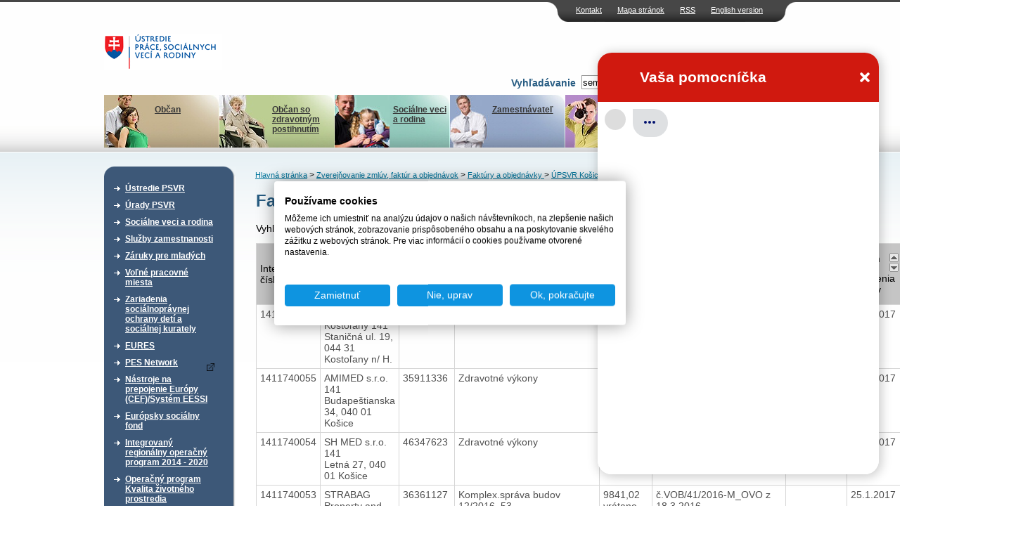

--- FILE ---
content_type: text/html; charset=UTF-8
request_url: https://www.upsvr.gov.sk/zverejnovanie-faktur-aobjednavok/faktury-aobjednavky/faktury-2017-upsvr-kosice.html?page=21&page_id=693783&sortdown=cislo_faktury
body_size: 11982
content:
<!DOCTYPE html PUBLIC "-//W3C//DTD XHTML 1.0 Transitional//EN" "http://www.w3.org/TR/xhtml1/DTD/xhtml1-transitional.dtd">
<html xmlns="http://www.w3.org/1999/xhtml" xml:lang="sk" lang="sk">
	<head>
                            <!-- Google Tag Manager -->
            <script>(function(w,d,s,l,i){w[l]=w[l]||[];w[l].push({'gtm.start':
                        new Date().getTime(),event:'gtm.js'});var f=d.getElementsByTagName(s)[0],
                    j=d.createElement(s),dl=l!='dataLayer'?'&l='+l:'';j.async=true;j.src=
                    'https://www.googletagmanager.com/gtm.js?id='+i+dl;f.parentNode.insertBefore(j,f);
                })(window,document,'script','dataLayer','GTM-W5BSDJQM');</script>
            <!-- End Google Tag Manager -->
        
        <script type="text/javascript">var csrf = 'JMk0dwNta228oYfgKh1JTYGtvmhz0It5C9aD2wKm';</script>
<title>Faktúry 2017 (ÚPSVR Košice) &gt; ÚPSVaR</title>
<meta http-equiv="Content-Type" content="text/html; charset=utf-8" />
<meta http-equiv="Content-Language" content="sk" />
<meta name="Generator" content="BUXUS" />
<meta name="keywords" content="Faktúry 2017 (ÚPSVR Košice), ÚPSVR Košice, Faktúry a objednávky , Zverejňovanie zmlúv, faktúr a objednávok" />
<meta name="robots" content="index, follow" />
<meta name="google-site-verification" content="eon8FzGDBqwvTrOW8xZKKBnI-FKIDEjdyVocssN1WoI" />
<link href="https://www.upsvr.gov.sk/buxus/docs/design/style.css?t=38?1656930801" media="screen" rel="stylesheet" type="text/css" />
<!--[if lte IE 7]><link href="https://www.upsvr.gov.sk/buxus/docs/design/ie7.css?t=38" media="screen" rel="stylesheet" type="text/css" /><![endif]-->
<!--[if lte IE 6]><link href="https://www.upsvr.gov.sk/buxus/docs/design/ie.css?t=38" media="screen" rel="stylesheet" type="text/css" /><![endif]-->
<link href="https://www.upsvr.gov.sk/buxus/docs/design/jquery-ui/smoothness/jquery-ui-1.10.3.custom.min.css" media="screen" rel="stylesheet" type="text/css" />
<link href="/buxus/images/design/favicon.ico" rel="favicon" type="image/x-icon" />
<link href="/buxus/images/design/favicon.ico" rel="icon" type="image/x-icon" />
<link href="/buxus/images/design/favicon.ico" rel="shortcut icon" type="image/x-icon" />
<link href="https://www.upsvr.gov.sk/buxus/docs/jscripts/fancybox/jquery.fancybox-1.3.4.css" media="screen" rel="stylesheet" type="text/css" />
<link href="https://www.upsvr.gov.sk/rss.html?page_id=189" rel="alternate" type="application/rss+xml" title="RSS - nové články" />

<script type="text/javascript" src="https://www.upsvr.gov.sk/buxus/docs/jscripts/jquery-1.10.2.min.js"></script>
<script type="text/javascript" src="https://code.jquery.com/jquery-migrate-1.2.1.min.js"></script>
<script type="text/javascript" src="https://www.upsvr.gov.sk/buxus/docs/jscripts/jquery-ui/minified/jquery-ui.min.js"></script>
<script type="text/javascript" src="https://www.upsvr.gov.sk/buxus/docs/jscripts/scripts.js?1384440922"></script>
<script type="text/javascript" src="/buxus/assets/js-legacy/search.js"></script>
<script type="text/javascript" src="https://www.upsvr.gov.sk/buxus/docs/jscripts/eurocalc.js"></script>
<script type="text/javascript" src="https://www.upsvr.gov.sk/buxus/docs/jscripts/jquery-ui/minified/jquery.ui.core.min.js"></script>
<script type="text/javascript" src="https://www.upsvr.gov.sk/buxus/docs/jscripts/jquery-ui/minified/jquery.ui.datepicker.min.js"></script>
<script type="text/javascript" src="https://www.upsvr.gov.sk/buxus/docs/jscripts/jquery-ui/minified/i18n/jquery.ui.datepicker-sk.min.js"></script>
<script type="text/javascript" src="https://www.upsvr.gov.sk/buxus/docs/jscripts/jquery-ui/minified/jquery.ui.autocomplete.min.js"></script>
<script type="text/javascript" src="https://www.upsvr.gov.sk/buxus/docs/jscripts/swfupload.js"></script>
<script type="text/javascript" src="https://www.upsvr.gov.sk/buxus/docs/jscripts/swfupload.queue.js"></script>
<script type="text/javascript" src="https://www.upsvr.gov.sk/buxus/docs/jscripts/fileprogress.js"></script>
<script type="text/javascript" src="https://www.upsvr.gov.sk/buxus/docs/jscripts/jquery.tools.js"></script>
<script type="text/javascript" src="https://www.upsvr.gov.sk/buxus/docs/jscripts/fancybox/jquery.easing-1.3.pack.js"></script>
<script type="text/javascript" src="https://www.upsvr.gov.sk/buxus/docs/jscripts/fancybox/jquery.mousewheel-3.0.4.pack.js"></script>
<script type="text/javascript" src="https://www.upsvr.gov.sk/buxus/docs/jscripts/fancybox/jquery.fancybox-1.3.4.pack.js"></script>
<script type="text/javascript" src="https://www.upsvr.gov.sk/buxus/docs/js/plupload-3.1.2/js/plupload.full.min.js"></script>
        <script type="text/javascript">
            $(document).ready(function() {
                // Creating custom :external selector
                $.expr[':'].external = function(obj){
                    var ret = !obj.href.match(/^mailto\:/)
                        && !obj.href.match(/^javascript\:/)
                        && ((obj.hostname != location.hostname) || obj.href.match(/target=_blank/))
                        && !obj.href.match(/urad=/)
                        && obj.hostname != 'www.upsvar.sk'
                        && obj.hostname != 'www.upsvr.gov.sk'
                        && obj.href;
                    if($(obj).hasClass('target-blank')) return(true);
                    if($(obj).hasClass('target-this')) return(false);
                    return (ret);
                };

                $('a:external').addClass('external');
                // ||

                $('a.external').attr('target', '_blank');
                $('a.external').attr('href', function () {
                    return ($(this).attr('href').replace('&target=_blank', ''));
                });
                $('a.external').each(function() {
                    var a = $(this);
                    if(a.attr('title') && a.attr('title').length) {
                        a.attr('title', a.attr('title') + ' - Externý odkaz na ' + a.attr('href').replace('?target=_blank', ''));
                    }
                    else {
                        a.attr('title', 'Externý odkaz na ' + a.attr('href').replace('?target=_blank', ''));
                    }
                });

                $(".show-tooltip").tooltip({ position: "bottom center", predelay:200, effect: 'slide'});
            });
        </script>
        <link href="/buxus/docs/design/forms.css?t=1769664141" media="screen" rel="stylesheet" type="text/css" />
        <!-- page_id=693783 -->
 </head>
 <body>
     <!-- Google Tag Manager (noscript) -->
     <noscript><iframe src="https://www.googletagmanager.com/ns.html?id=GTM-W5BSDJQM"
                       height="0" width="0" style="display:none;visibility:hidden"></iframe></noscript>
     <!-- End Google Tag Manager (noscript) -->
 <div id="frame">
		<div id="top_navi">
    	<ul class="float_right">
						<li><a href="https://www.upsvr.gov.sk/kontakt.html?page_id=233" title="Kontakt">Kontakt</a></li>
								<li><a href="https://www.upsvr.gov.sk/mapa-stranok.html?page_id=241" title="Mapa stránok">Mapa stránok</a></li>
								<li><a href="https://www.upsvr.gov.sk/rss.html?page_id=189" title="RSS">RSS</a></li>
						
		<li><a href="https://www.upsvr.gov.sk/zverejnovanie-faktur-aobjednavok/faktury-aobjednavky/objednavky-2020-upsvr-prievidza.html?page_id=958995&lang=en" title="Language version">English version</a></li>		
		
		</ul>
 	</div>				

  <div class="invisible"><a href="#content_start" >Preskočiť navigáciu</a></div>
 	<div id="logo">
 	  <div id="logo_inner">
      <a href="https://www.upsvr.gov.sk/" title="Hlavná stránka"><img src="/buxus/images/design/main_logo.gif" class="float_left" alt="Ústredie práce, sociálnych vecí a rodiny" /></a>
      	<script type="text/javascript">
	$(function() {
		$(".phone-line[title]").tooltip({ position: "bottom center", predelay:200, effect: 'slide'});
	});
	</script>
        		<div style="clear: both;"></div>
        <div style="clear: both;"></div>
		<form method="get" id="form" class="search-form ustredie" action="https://www.upsvr.gov.sk/vysledky-vyhladavania.html?page_id=242" id="search-form">
            <input type="hidden" name="_token" value="JMk0dwNta228oYfgKh1JTYGtvmhz0It5C9aD2wKm" />
	   		<div id="search_box" class="float_right">
	          	<div class="float_right">
					<input type="text" class="search_width float_left" name="search" id="q" autocomplete="off" value="sem napíšte hľadaný výraz" onblur="return changeColorBack(this);" onfocus="return changeColor(this);"/>
	            	<input type="image" style="float: left;" src="/buxus/images/design/search_button.gif" value="Hľadaj" alt="Hľadaj" title="Hľadaj" class="submit_image" />
				</div>
	        	<div class="float_right" style="padding: 3px;">
	            	<label for="q">Vyhľadávanie</label>
	        	</div>
			</div>
			<div style="clear: both;"></div>
			<div id="search-suggest">
				<div id="search-suggest-top"></div>
				<div id="search-suggest-content">
					<hr />
					<a class="suggest-footer-link" href="#" onclick="$('#form').submit();return(false);">Všetky výsledky <strong>výrazu "fil"</strong> v počte <strong>0</strong></a>
				</div>
				<div id="search-suggest-bottom"></div>
			</div>
		</form>



   	</div>
 	</div>
  <br class="new_float_line" />

  <div id="contentheader">
  		<div id="header_bottom">
		<ul class="float_left">
							<li class="main_menu_li_1" title="menu_1"><a style="background: url('/buxus/images/design/banners/image_235_82_v1.jpeg') no-repeat top right;" href="https://www.upsvr.gov.sk/obcan.html?page_id=235"><img src="https://www.upsvr.gov.sk/buxus/docs/design/banners/family_deco.jpg" alt="Občan" /><br />Občan</a></li>
								<li class="main_menu_li_2" title="menu_2"><a style="background: url('/buxus/images/design/banners/image_236_82_v1.jpeg') no-repeat top right;" href="https://www.upsvr.gov.sk/obcan-so-zdravotnym-postihnutim.html?page_id=236"><img src="https://www.upsvr.gov.sk/buxus/docs/design/banners/disabled_deco.jpg" alt="Občan so zdravotným postihnutím" /><br />Občan so zdravotným postihnutím</a></li>
								<li class="main_menu_li_3" title="menu_3"><a style="background: url('/buxus/images/design/banners/image_237_82_v1.jpeg') no-repeat top right;" href="https://www.upsvr.gov.sk/socialne-veci-a-rodina-2.html?page_id=237"><img src="https://www.upsvr.gov.sk/buxus/docs/design/banners/social_deco.jpg" alt="Sociálne veci a rodina" /><br />Sociálne veci a rodina</a></li>
								<li class="main_menu_li_4" title="menu_4"><a style="background: url('/buxus/images/design/banners/image_238_82_v1.jpeg') no-repeat top right;" href="https://www.upsvr.gov.sk/zamestnavatel.html?page_id=238"><img src="https://www.upsvr.gov.sk/buxus/docs/design/banners/employer_deco.jpg" alt="Zamestnávateľ" /><br />Zamestnávateľ</a></li>
								<li class="main_menu_li_5" title="menu_5"><a style="background: url('/buxus/images/design/banners/image_239_82_v1.jpeg') no-repeat top right;" href="https://www.upsvr.gov.sk/media.html?page_id=239"><img src="https://www.upsvr.gov.sk/buxus/docs/design/banners/media_deco.jpg" alt="Médiá" /><br />Médiá</a></li>
							</ul>
    </div>
    
    					<div class="main_div" id="menu_1" style="z-index:100; background: url('/buxus/images/design/banners/image_235_86_v1.gif') no-repeat top right;">
    		<a href="https://www.upsvr.gov.sk/obcan.html?page_id=235"><img src="https://www.upsvr.gov.sk/buxus/docs/design/banners/family_deco.jpg" alt="Občan" /><br /><b>Občan</b><br /><span><p>Evidencia na úrade (ako, kde a kedy sa zaevidovať), aké informácie poskytuje úrad uchádzačovi o zamestnanie.</p></span></a>
    	</div>
							<div class="main_div" id="menu_2" style="z-index:100; background: url('/buxus/images/design/banners/image_236_86_v1.gif') no-repeat top right;">
    		<a href="https://www.upsvr.gov.sk/obcan-so-zdravotnym-postihnutim.html?page_id=236"><img src="https://www.upsvr.gov.sk/buxus/docs/design/banners/disabled_deco.jpg" alt="Občan so zdravotným postihnutím" /><br /><b>Občan so zdravotným postihnutím</b><br /><span><p>Integrovaná posudková činnosť, parkovacie preukazy, preukazy ZŤP, peňažné príspevky na kompenzáciu, poradenské informačné centrá.</p></span></a>
    	</div>
							<div class="main_div" id="menu_3" style="z-index:100; background: url('/buxus/images/design/banners/image_237_86_v1.gif') no-repeat top right;">
    		<a href="https://www.upsvr.gov.sk/socialne-veci-a-rodina-2.html?page_id=237"><img src="https://www.upsvr.gov.sk/buxus/docs/design/banners/social_deco.jpg" alt="Sociálne veci a rodina" /><br /><b>Sociálne veci a rodina</b><br /><span><p>Finančné príspevky, problémy v rodine, neúplná rodina, profesionálna rodina.</p></span></a>
    	</div>
							<div class="main_div" id="menu_4" style="z-index:100; background: url('/buxus/images/design/banners/image_238_86_v1.gif') no-repeat top right;">
    		<a href="https://www.upsvr.gov.sk/zamestnavatel.html?page_id=238"><img src="https://www.upsvr.gov.sk/buxus/docs/design/banners/employer_deco.jpg" alt="Zamestnávateľ" /><br /><b>Zamestnávateľ</b><br /><span>Nahlasovanie voľných pracovných miest,&nbsp;zamestnávanie občanov so ZP, hromadné prepúšťanie.&nbsp; 
</span></a>
    	</div>
							<div class="main_div" id="menu_5" style="z-index:100; background: url('/buxus/images/design/banners/image_239_86_v1.gif') no-repeat top right;">
    		<a href="https://www.upsvr.gov.sk/media.html?page_id=239"><img src="https://www.upsvr.gov.sk/buxus/docs/design/banners/media_deco.jpg" alt="Médiá" /><br /><b>Médiá</b><br /><span><p>Informačný servis pre médiá, najčastejšie témy, otázky, odpovede, fotografie a materiály na stiahnutie.</p></span></a>
    	</div>
			    
    				
                      </div>

  <div id="contentleft">
    <div id="content_left_inner">
      <div class="top_space">&nbsp;</div>
        										

        <div class="sidebox">
    <div class="boxhead"><div>&nbsp;</div></div>
    <div class="boxbody">
    <div>
	<ul id="main_menu_list">
						<li>
				<a href="https://www.upsvr.gov.sk/ustredie-psvr.html?page_id=211" >Ústredie PSVR</a>
			</li>
							<li>
				<a href="https://www.upsvr.gov.sk/urady-psvr.html?page_id=215" >Úrady PSVR</a>
			</li>
							<li>
				<a href="https://www.upsvr.gov.sk/socialne-veci-a-rodina.html?page_id=212" >Sociálne veci a rodina</a>
			</li>
							<li>
				<a href="https://www.upsvr.gov.sk/sluzby-zamestnanosti.html?page_id=213" >Služby zamestnanosti</a>
			</li>
							<li>
				<a href="https://www.upsvr.gov.sk/zaruky-pre-mladych.html?page_id=482966" >Záruky pre mladých</a>
			</li>
							<li>
				<a href="https://www.upsvr.gov.sk/volne-pracovne-miesta.html?page_id=12925" >Voľné pracovné miesta</a>
			</li>
							<li>
				<a href="https://www.upsvr.gov.sk/zariadenia-socialnopravnej-ochrany-deti-a-socialnej-kurately.html?page_id=123887" >Zariadenia sociálnoprávnej ochrany detí a sociálnej kurately </a>
			</li>
							<li>
				<a href="https://www.upsvr.gov.sk/eures.html?page_id=13140" >EURES</a>
			</li>
							<li>
				<a href="https://www.pesnetwork.eu/sk/?target=_blank" >PES Network</a>
			</li>
							<li>
				<a href="https://www.upsvr.gov.sk/nastroje-na-prepojenie-europy-cef-system-eessi.html?page_id=844550" >Nástroje na prepojenie Európy (CEF)/Systém EESSI</a>
			</li>
							<li>
				<a href="https://www.upsvr.gov.sk/europsky-socialny-fond.html?page_id=214" >Európsky sociálny fond</a>
			</li>
							<li>
				<a href="https://www.upsvr.gov.sk/integrovany-regionalny-operacny-program-2014-2020.html?page_id=831509" >Integrovaný regionálny operačný program 2014 - 2020</a>
			</li>
							<li>
				<a href="https://www.upsvr.gov.sk/operacny-program-kvalita-zivotneho-prostredia.html?page_id=831747" >Operačný program Kvalita životného prostredia</a>
			</li>
							<li>
				<a href="https://www.upsvr.gov.sk/narodne-projekty-oznamenia-o-moznosti-predkladania-ziadosti-o-poskytnutie-financneho-prispevku.html?page_id=525142" >Národné projekty - Oznámenia o možnosti predkladania žiadostí o poskytnutie finančného príspevku </a>
			</li>
							<li>
				<a href="https://www.upsvr.gov.sk/statistiky.html?page_id=1247" >Štatistiky</a>
			</li>
							<li class="active">
				<a href="https://www.upsvr.gov.sk/zverejnovanie-zmluv-faktur-aobjednavok.html?page_id=29549" >Zverejňovanie zmlúv, faktúr a objednávok</a>
				<ul class="submenu">
															<li>
							<a href="https://www.crz.gov.sk?target=_blank" title="Zmluvy zverejnené od 1.1.2012">Zmluvy zverejnené od 1.1.2012</a>
						</li>
																				<li>
							<a href="https://www.upsvr.gov.sk/zverejnovanie-faktur-aobjednavok/faktury-aobjednavky.html?page_id=29554" title="Faktúry a objednávky ">Faktúry a objednávky </a>
						</li>
																				<li>
							<a href="https://www.upsvr.gov.sk/zverejnovanie-zmluv-faktur-aobjednavok/zmluvy-faktury-a-objednavky-detskych-domovov.html?page_id=41750" title="Faktúry a objednávky Centier pre deti a rodiny">Faktúry a objednávky Centier pre deti a rodiny</a>
						</li>
														</ul>
				</li>
								<li>
				<a href="https://www.upsvr.gov.sk/profil-verejneho-obstaravatela.html?page_id=143436" >Profil verejného obstarávateľa</a>
			</li>
							<li>
				<a href="https://www.upsvr.gov.sk/sprava-majetku.html?page_id=297043" >Správa majetku</a>
			</li>
			</ul>
	</div>
    </div>
    </div>
	

      <br class="new_float_line" />
      
                            <div class="sidebox3 grey-box-left">
                    <div class="boxhead3"><div><h2>Chcem podať podnet</h2></div></div>
                    <div class="boxbody3">
                                                <p style="text-align:right">
                            <a href="https://www.upsvr.gov.sk/chcem-podat-podnet.html?page_id=1587"><img src="/buxus/images/design/more_button.gif" alt="viac" /></a></p>
                    </div>
                </div>
                <br class="new_float_line" />
                <br class="new_float_line" />

                <div class="sidebox3 grey-box-left">
                    <div class="boxhead3"><div><h2>Chcem sa poradiť</h2></div></div>
                    <div class="boxbody3">
                                                <p style="text-align:right">
                            <a href="https://www.upsvr.gov.sk/kontakt.html?page_id=233"><img src="/buxus/images/design/more_button.gif" alt="viac" /></a></p>
                    </div>
                </div>
                <br class="new_float_line" />
                <br class="new_float_line" />
            
                                    																								            																															<div class="sidebox2">
				<div class="boxhead2"><h2>Užitočné dokumenty</h2></div>
        		<div class="boxbody2">
				<ul class="second_menu_list">
				<li><a href="https://www.upsvr.gov.sk/vzory-ziadosti-v-slovenskom-jazyku-a-inych-jazykoch.html?page_id=282" title="Vzory žiadostí v slovenskom jazyku a iných jazykoch">Vzory žiadostí v slovenskom jazyku a iných jazykoch</a></li><li><a href="https://www.upsvr.gov.sk/pravne-predpisy.html?page_id=283" title="Právne predpisy">Právne predpisy</a></li>				</ul>
				</div>
				</div>
			

      <br class="new_float_line" />
                                          													            													            																				<div class="sidebox2">
				<div class="boxhead2"><h2>Užívateľský servis</h2></div>
        		<div class="boxbody2">
          		<ul class="second_menu_list">
				<li><a href="https://www.upsvr.gov.sk/slobodny-pristup-k-informaciam.html?page_id=243" title="Slobodný prístup k informáciám">Slobodný prístup k informáciám</a></li><li><a href="http://www.upsvar.sk/ustredie-psvr/generalny-riaditel-ustredia-prace-socialnych-veci-a-rodiny/ochrana-osobnych-udajov.html?page_id=186015" title="Ochrana osobných údajov">Ochrana osobných údajov</a></li><li><a href="http://www.upsvr.gov.sk/ustredie-psvr/integrovany-manazersky-system/system-manazerstva-proti-korupcii/oznamovanie-protispolocenskej-a-korupcnej-cinnosti.html?page_id=1170029" title="Oznamovanie protispoločenskej činnosti">Oznamovanie protispoločenskej činnosti</a></li>				</ul>
				</div>
				</div>
			
      <br class="new_float_line" />
                	                        													            													            													            													            																				<div class="sidebox2">
				<div class="boxhead2"><h2>Naše registre</h2></div>
        		<div class="boxbody2">
          		<ul class="second_menu_list">
				<li><a href="https://www.upsvr.gov.sk/sluzby-zamestnanosti/nestatne-sluzby-zamestnanosti/sprostredkovanie-zamestnania-za-uhradu.html?page_id=13025" title="Sprostredkovatelia zamestnania za úhradu">Sprostredkovatelia zamestnania za úhradu</a></li><li><a href="https://www.upsvr.gov.sk/sluzby-zamestnanosti/nestatne-sluzby-zamestnanosti/agentury-podporovaneho-zamestnavania.html?page_id=13042" title="Agentúry podporovaného zamestnávania">Agentúry podporovaného zamestnávania</a></li><li><a href="https://www.upsvr.gov.sk/sluzby-zamestnanosti/nestatne-sluzby-zamestnanosti/agentury-docasneho-zamestnavania.html?page_id=13034" title="Agentúry dočasného zamestnávania">Agentúry dočasného zamestnávania</a></li><li><a href="https://www.upsvr.gov.sk/sluzby-zamestnanosti/informacie-pre-zamestnavatela/socialne-podniky-pracovnej-integracie.html?page_id=12977" title="Sociálne podniky">Sociálne podniky</a></li><li><a href="https://www.upsvr.gov.sk/sluzby-zamestnanosti/nastroje-aktivnych-opatreni-trhu-prace/podpora-zamestnavania-obcanov-so-zdravotnym-postihnutim/55-chranena-dielna-a-chranene-pracovisko.html?page_id=13312" title="Chránené dielne a chránené pracoviská">Chránené dielne a chránené pracoviská</a></li>				</ul>
				</div>
				</div>
			
      <br class="new_float_line" />
      <br class="new_float_line" />

	      			<p class="align_center">
			<a href="http://www.eures.sk" title="EURES"><img class="banners" src="/buxus/images/banners/banner_EURESupraveny1.jpg" alt="EURES" /></a>
		</p>	
			<p class="align_center">
			<a href="http://www.dobrovolnictvo.sk" title="DOBROVOĽNÍCTVO.SK"><img class="banners" src="/buxus/images/banners/dobrovolnictvoSK.png" alt="DOBROVOĽNÍCTVO.SK" /></a>
		</p>	
			<p class="align_center">
			<a href="https://zastavmenasilie.sk/" title="Národná non-stop linka pre ženy zažívajúce násilie 0800 212 212"><img class="banners" src="/buxus/images/banners/Bez_nazvu_4.png" alt="Národná non-stop linka pre ženy zažívajúce násilie 0800 212 212" /></a>
		</p>	
			<p class="align_center">
			<a href="http://www.detstvobeznasilia.gov.sk/" title="Detstvo bez násilia"><img class="banners" src="/buxus/images/banners/dedd.PNG" alt="Detstvo bez násilia" /></a>
		</p>	
			<p class="align_center">
			<a href="http://www.cipc.gov.sk/?target=_blank" title="Centrum pre medzinárodnoprávnu ochranu detí a mládeže"><img class="banners" src="/buxus/images/banners/CIPC_logo2.png" alt="Centrum pre medzinárodnoprávnu ochranu detí a mládeže" /></a>
		</p>	
			<p class="align_center">
			<a href="https://www.employment.gov.sk/sk/" title="Ministerstvo práce, sociálnych vecí a rodiny Slovenskej republiky"><img class="banners" src="/buxus/images/banners/mpsvr_2.png" alt="Ministerstvo práce, sociálnych vecí a rodiny Slovenskej republiky" /></a>
		</p>	
			<p class="align_center">
			<a href="https://www.ip.gov.sk/" title="Národný inšpektorát práce"><img class="banners" src="/buxus/images/banners/NIP.png" alt="Národný inšpektorát práce" /></a>
		</p>	
			<p class="align_center">
			<a href="https://www.socpoist.sk/" title="Sociálna poisťovňa"><img class="banners" src="/buxus/images/banners/Socialna_poistovna_4.jpg" alt="Sociálna poisťovňa" /></a>
		</p>	
			<p class="align_center">
			<a href="https://www.upsvr.gov.sk/buxus/docs/download/Zoznam_emailovych_adries_prveho_kontaktu.pdf" title=""><img class="banners" src="/buxus/images/banners/upsvr_banner_zachran_dieta_168x44_08-2024_2.png" alt="" /></a>
		</p>	
	    </div>
  </div>
  <div class="invisible"><a name="content_start">Obsah</a></div>

  <div id="contentcenter">
      <div class="top_space">&nbsp;</div>
                		<div id="navi">
													<a href="https://www.upsvr.gov.sk/" title="Hlavná stránka">Hlavná stránka</a>
																						&gt; <a href="https://www.upsvr.gov.sk/zverejnovanie-zmluv-faktur-aobjednavok.html?page_id=29549" title="Zverejňovanie zmlúv, faktúr a objednávok">Zverejňovanie zmlúv, faktúr a objednávok</a>
						
																						&gt; <a href="https://www.upsvr.gov.sk/zverejnovanie-faktur-aobjednavok/faktury-aobjednavky.html?page_id=29554" title="Faktúry a objednávky ">Faktúry a objednávky </a>
						
																						&gt; <a href="https://www.upsvr.gov.sk/zverejnovanie-faktur-aobjednavok/faktury-aobjednavky/upsvr-kosice.html?page_id=29689" title="ÚPSVR Košice">ÚPSVR Košice</a>
						
							
            
		</div>
					            	  <div class="homepage_sub2">		  <div class="homepage_side_inner">
		  	<!--PRINT_THIS_BEGIN-->	      				<h1 class="title">Faktúry 2017 (ÚPSVR Košice)</h1>
									
            <div class="search">
                <form method="post" action="https://www.upsvr.gov.sk/zverejnovanie-faktur-aobjednavok/faktury-aobjednavky/faktury-2017-upsvr-kosice.html?page_id=693783">
                    <input type="hidden" name="_token" value="JMk0dwNta228oYfgKh1JTYGtvmhz0It5C9aD2wKm" />
                    Vyhľadať: <input type="text" name="search" value="" />
                                        <input type="hidden" name="sortdown" value="cislo_faktury" />                    <input type="submit" value="Vyhľadať faktúry" />
                </form>
            </div>


									
						<div id="content_list">
				<div id="docs">
					<table cellspacing="0" cellpadding="0" border="1" class="table_list">
					<tbody><tr>
					  <th class=""><div class="sort">
					  <a class="sort-up" href=https://www.upsvr.gov.sk/zverejnovanie-faktur-aobjednavok/faktury-aobjednavky/faktury-2017-upsvr-kosice.html?page_id=693783&sortup=cislo_faktury><img border="0" alt="Zoradiť vzostupne" src="/buxus/images/design/sort.gif"></a>
					  <a class="sort-down" href=https://www.upsvr.gov.sk/zverejnovanie-faktur-aobjednavok/faktury-aobjednavky/faktury-2017-upsvr-kosice.html?page_id=693783&sortdown=cislo_faktury><img border="0" alt="Zoradiť zostupne" src="/buxus/images/design/sort.gif"></a></div>Interné číslo</th>

					  <th class=""><div class="sort">
					  <a class="sort-up" href=https://www.upsvr.gov.sk/zverejnovanie-faktur-aobjednavok/faktury-aobjednavky/faktury-2017-upsvr-kosice.html?page_id=693783&sortup=dodavatel_nazov><img border="0" alt="Zoradiť vzostupne" src="/buxus/images/design/sort.gif"></a>
					  <a class="sort-down" href=https://www.upsvr.gov.sk/zverejnovanie-faktur-aobjednavok/faktury-aobjednavky/faktury-2017-upsvr-kosice.html?page_id=693783&sortdown=dodavatel_nazov><img border="0" alt="Zoradiť zostupne" src="/buxus/images/design/sort.gif"></a></div>Dodávateľ</th>

					  <th class=""><div class="sort">
					  <a class="sort-up" href=https://www.upsvr.gov.sk/zverejnovanie-faktur-aobjednavok/faktury-aobjednavky/faktury-2017-upsvr-kosice.html?page_id=693783&sortup=dodavatel_ico><img border="0" alt="Zoradiť vzostupne" src="/buxus/images/design/sort.gif"></a>
					  <a class="sort-down" href=https://www.upsvr.gov.sk/zverejnovanie-faktur-aobjednavok/faktury-aobjednavky/faktury-2017-upsvr-kosice.html?page_id=693783&sortdown=dodavatel_ico><img border="0" alt="Zoradiť zostupne" src="/buxus/images/design/sort.gif"></a></div>IČO</th>

					  <th class=""><div class="sort">
					  <a class="sort-up" href=https://www.upsvr.gov.sk/zverejnovanie-faktur-aobjednavok/faktury-aobjednavky/faktury-2017-upsvr-kosice.html?page_id=693783&sortup=faktura_popis><img border="0" alt="rozaditť zoznam vzostupne" src="/buxus/images/design/sort.gif"></a>
					  <a class="sort-down" href=https://www.upsvr.gov.sk/zverejnovanie-faktur-aobjednavok/faktury-aobjednavky/faktury-2017-upsvr-kosice.html?page_id=693783&sortdown=faktura_popis><img border="0" alt="rozaditť zoznam zostupne" src="/buxus/images/design/sort.gif"></a></div>Faktúrované plnenie</th>

					  <th class=""><div class="sort">
					  <a class="sort-up" href=https://www.upsvr.gov.sk/zverejnovanie-faktur-aobjednavok/faktury-aobjednavky/faktury-2017-upsvr-kosice.html?page_id=693783&sortup=zmluva_celkove_plnenie><img border="0" alt="rozaditť zoznam vzostupne" src="/buxus/images/design/sort.gif"></a>
					  <a class="sort-down" href=https://www.upsvr.gov.sk/zverejnovanie-faktur-aobjednavok/faktury-aobjednavky/faktury-2017-upsvr-kosice.html?page_id=693783&sortdown=zmluva_celkove_plnenie><img border="0" alt="rozaditť zoznam zostupne" src="/buxus/images/design/sort.gif"></a></div>Hodnota plnenia v &euro;</th>

					  <th class=""><div class="sort">
					  <a class="sort-up" href=https://www.upsvr.gov.sk/zverejnovanie-faktur-aobjednavok/faktury-aobjednavky/faktury-2017-upsvr-kosice.html?page_id=693783&sortup=zmluva><img border="0" alt="rozaditť zoznam vzostupne" src="/buxus/images/design/sort.gif"></a>
					  <a class="sort-down" href=https://www.upsvr.gov.sk/zverejnovanie-faktur-aobjednavok/faktury-aobjednavky/faktury-2017-upsvr-kosice.html?page_id=693783&sortdown=zmluva><img border="0" alt="rozaditť zoznam zostupne" src="/buxus/images/design/sort.gif"></a></div>Zmluva</th>

					  <th class=""><div class="sort">
					  <a class="sort-up" href=https://www.upsvr.gov.sk/zverejnovanie-faktur-aobjednavok/faktury-aobjednavky/faktury-2017-upsvr-kosice.html?page_id=693783&sortup=objednavka><img border="0" alt="rozaditť zoznam vzostupne" src="/buxus/images/design/sort.gif"></a>
					  <a class="sort-down" href=https://www.upsvr.gov.sk/zverejnovanie-faktur-aobjednavok/faktury-aobjednavky/faktury-2017-upsvr-kosice.html?page_id=693783&sortdown=objednavka><img border="0" alt="rozaditť zoznam zostupne" src="/buxus/images/design/sort.gif"></a></div>Objednávka</th>

					  <th class=""><div class="sort">
					  <a class="sort-up" href=https://www.upsvr.gov.sk/zverejnovanie-faktur-aobjednavok/faktury-aobjednavky/faktury-2017-upsvr-kosice.html?page_id=693783&sortup=datum_dorucenia_faktury><img border="0" alt="rozaditť zoznam vzostupne" src="/buxus/images/design/sort.gif"></a>
					  <a class="sort-down" href=https://www.upsvr.gov.sk/zverejnovanie-faktur-aobjednavok/faktury-aobjednavky/faktury-2017-upsvr-kosice.html?page_id=693783&sortdown=datum_dorucenia_faktury><img border="0" alt="rozaditť zoznam zostupne" src="/buxus/images/design/sort.gif"></a></div>Dátum doručenia faktúry</th>

					  <th class=""><div class="sort">
					  <a class="sort-up" href=https://www.upsvr.gov.sk/zverejnovanie-faktur-aobjednavok/faktury-aobjednavky/faktury-2017-upsvr-kosice.html?page_id=693783&sortup=datum_zaplatenia_faktury><img border="0" alt="rozaditť zoznam vzostupne" src="/buxus/images/design/sort.gif"></a>
					  <a class="sort-down" href=https://www.upsvr.gov.sk/zverejnovanie-faktur-aobjednavok/faktury-aobjednavky/faktury-2017-upsvr-kosice.html?page_id=693783&sortdown=datum_zaplatenia_faktury><img border="0" alt="rozaditť zoznam zostupne" src="/buxus/images/design/sort.gif"></a></div>Dátum zaplatenia faktúry</th>

                        <th class=""><div class="sort">
                                <a class="sort-up" href=https://www.upsvr.gov.sk/zverejnovanie-faktur-aobjednavok/faktury-aobjednavky/faktury-2017-upsvr-kosice.html?page_id=693783&sortup=sort_date_time><img border="0" alt="rozaditť zoznam vzostupne" src="/buxus/images/design/sort.gif"></a>
                                <a class="sort-down" href=https://www.upsvr.gov.sk/zverejnovanie-faktur-aobjednavok/faktury-aobjednavky/faktury-2017-upsvr-kosice.html?page_id=693783&sortdown=sort_date_time><img border="0" alt="rozaditť zoznam zostupne" src="/buxus/images/design/sort.gif"></a></div>Dátum zverejnenia</th>

					</tr>
														<tr valign="top" class="">

													<td class=""><span>
								1411740056							</span>&nbsp;</td>
												<td class="">Asclepias s.r.o. Kostoľany 141<br />Staničná  ul. 19, 044 31  Kostoľany n/ H.</td>
						<td class="">44127707&nbsp;</td>
						<td class="">Zdravotné výkony&nbsp;</td>
						<td class="price">90,61&nbsp;<br />
						vrátane DPH</td>
						<td class="">Zák.č.447/2008&nbsp;</td>
						<td class="">&nbsp;</td>
						<td class="">30.1.2017&nbsp;</td>
						<td class="">02.02.2017&nbsp;</td>
                        <td class="">28.3.2017&nbsp;</td>

					</tr>
									<!--
					<h2>
						<a href="https://www.upsvr.gov.sk/zverejnovanie-faktur-aobjednavok/faktury-aobjednavky/faktury-2017-upsvr-kosice/1411740056.html?page_id=694698" title="1411740056">1411740056</a>
											</h2>
											<p class="homepage_box_text">
													</p>
						<p class="homepage_box_info">
							<a href=https://www.upsvr.gov.sk/zverejnovanie-faktur-aobjednavok/faktury-aobjednavky.html?page_id=29554>Faktúry a objednávky </a>
						</p>
						<a class="homepage_box_more" href="https://www.upsvr.gov.sk/zverejnovanie-faktur-aobjednavok/faktury-aobjednavky/faktury-2017-upsvr-kosice/1411740056.html?page_id=694698">viac</a>
					    <br class="new_float_line" />
					    <p class="homepage_divider" >&nbsp;</p>
					 					 -->
														<tr valign="top" class="">

													<td class=""><span>
								1411740055							</span>&nbsp;</td>
												<td class="">AMIMED s.r.o. 141<br />Budapeštianska 34, 040 01  Košice</td>
						<td class="">35911336&nbsp;</td>
						<td class="">Zdravotné výkony&nbsp;</td>
						<td class="price">69,70&nbsp;<br />
						vrátane DPH</td>
						<td class="">Zák.č.447/2008&nbsp;</td>
						<td class="">&nbsp;</td>
						<td class="">30.1.2017&nbsp;</td>
						<td class="">02.02.2017&nbsp;</td>
                        <td class="">28.3.2017&nbsp;</td>

					</tr>
									<!--
					<h2>
						<a href="https://www.upsvr.gov.sk/zverejnovanie-faktur-aobjednavok/faktury-aobjednavky/faktury-2017-upsvr-kosice/1411740055.html?page_id=694697" title="1411740055">1411740055</a>
											</h2>
											<p class="homepage_box_text">
													</p>
						<p class="homepage_box_info">
							<a href=https://www.upsvr.gov.sk/zverejnovanie-faktur-aobjednavok/faktury-aobjednavky.html?page_id=29554>Faktúry a objednávky </a>
						</p>
						<a class="homepage_box_more" href="https://www.upsvr.gov.sk/zverejnovanie-faktur-aobjednavok/faktury-aobjednavky/faktury-2017-upsvr-kosice/1411740055.html?page_id=694697">viac</a>
					    <br class="new_float_line" />
					    <p class="homepage_divider" >&nbsp;</p>
					 					 -->
														<tr valign="top" class="">

													<td class=""><span>
								1411740054							</span>&nbsp;</td>
												<td class="">SH MED s.r.o. 141<br />Letná 27, 040 01  Košice</td>
						<td class="">46347623&nbsp;</td>
						<td class="">Zdravotné výkony&nbsp;</td>
						<td class="price">27,88&nbsp;<br />
						vrátane DPH</td>
						<td class="">Zák.č.447/2008&nbsp;</td>
						<td class="">&nbsp;</td>
						<td class="">30.1.2017&nbsp;</td>
						<td class="">02.02.2017&nbsp;</td>
                        <td class="">28.3.2017&nbsp;</td>

					</tr>
									<!--
					<h2>
						<a href="https://www.upsvr.gov.sk/zverejnovanie-faktur-aobjednavok/faktury-aobjednavky/faktury-2017-upsvr-kosice/1411740054.html?page_id=694696" title="1411740054">1411740054</a>
											</h2>
											<p class="homepage_box_text">
													</p>
						<p class="homepage_box_info">
							<a href=https://www.upsvr.gov.sk/zverejnovanie-faktur-aobjednavok/faktury-aobjednavky.html?page_id=29554>Faktúry a objednávky </a>
						</p>
						<a class="homepage_box_more" href="https://www.upsvr.gov.sk/zverejnovanie-faktur-aobjednavok/faktury-aobjednavky/faktury-2017-upsvr-kosice/1411740054.html?page_id=694696">viac</a>
					    <br class="new_float_line" />
					    <p class="homepage_divider" >&nbsp;</p>
					 					 -->
														<tr valign="top" class="">

													<td class=""><span>
								1411740053							</span>&nbsp;</td>
												<td class="">STRABAG Property and Facility<br />Dunajská 32,  817 85  Bratislava</td>
						<td class="">36361127&nbsp;</td>
						<td class="">Komplex.správa budov 12/2016_53&nbsp;</td>
						<td class="price">9841,02&nbsp;<br />
						vrátane DPH</td>
						<td class="">č.VOB/41/2016-M_OVO z 18.3.2016&nbsp;</td>
						<td class="">&nbsp;</td>
						<td class="">25.1.2017&nbsp;</td>
						<td class="">01.02.2017&nbsp;</td>
                        <td class="">28.3.2017&nbsp;</td>

					</tr>
									<!--
					<h2>
						<a href="https://www.upsvr.gov.sk/zverejnovanie-faktur-aobjednavok/faktury-aobjednavky/faktury-2017-upsvr-kosice/1411740053.html?page_id=694695" title="1411740053">1411740053</a>
											</h2>
											<p class="homepage_box_text">
													</p>
						<p class="homepage_box_info">
							<a href=https://www.upsvr.gov.sk/zverejnovanie-faktur-aobjednavok/faktury-aobjednavky.html?page_id=29554>Faktúry a objednávky </a>
						</p>
						<a class="homepage_box_more" href="https://www.upsvr.gov.sk/zverejnovanie-faktur-aobjednavok/faktury-aobjednavky/faktury-2017-upsvr-kosice/1411740053.html?page_id=694695">viac</a>
					    <br class="new_float_line" />
					    <p class="homepage_divider" >&nbsp;</p>
					 					 -->
														<tr valign="top" class="">

													<td class=""><span>
								1411740052							</span>&nbsp;</td>
												<td class="">MEDILEN s.r.o. 146<br />Kisdyho 11, 040 01  Košice</td>
						<td class="">36586935&nbsp;</td>
						<td class="">Zdravotné výkony&nbsp;</td>
						<td class="price">6,97&nbsp;<br />
						vrátane DPH</td>
						<td class="">Zák.č.447/2008&nbsp;</td>
						<td class="">&nbsp;</td>
						<td class="">24.1.2017&nbsp;</td>
						<td class="">27.01.2017&nbsp;</td>
                        <td class="">28.3.2017&nbsp;</td>

					</tr>
									<!--
					<h2>
						<a href="https://www.upsvr.gov.sk/zverejnovanie-faktur-aobjednavok/faktury-aobjednavky/faktury-2017-upsvr-kosice/1411740052.html?page_id=694694" title="1411740052">1411740052</a>
											</h2>
											<p class="homepage_box_text">
													</p>
						<p class="homepage_box_info">
							<a href=https://www.upsvr.gov.sk/zverejnovanie-faktur-aobjednavok/faktury-aobjednavky.html?page_id=29554>Faktúry a objednávky </a>
						</p>
						<a class="homepage_box_more" href="https://www.upsvr.gov.sk/zverejnovanie-faktur-aobjednavok/faktury-aobjednavky/faktury-2017-upsvr-kosice/1411740052.html?page_id=694694">viac</a>
					    <br class="new_float_line" />
					    <p class="homepage_divider" >&nbsp;</p>
					 					 -->
														<tr valign="top" class="">

													<td class=""><span>
								1411740051							</span>&nbsp;</td>
												<td class="">SIMPLEX s.r.o. 141<br />Magurská 1, 040 01  Košice</td>
						<td class="">44559496&nbsp;</td>
						<td class="">Zdravotné výkony&nbsp;</td>
						<td class="price">83,64&nbsp;<br />
						vrátane DPH</td>
						<td class="">Zák.č.447/2008&nbsp;</td>
						<td class="">&nbsp;</td>
						<td class="">24.1.2017&nbsp;</td>
						<td class="">27.01.2017&nbsp;</td>
                        <td class="">28.3.2017&nbsp;</td>

					</tr>
									<!--
					<h2>
						<a href="https://www.upsvr.gov.sk/zverejnovanie-faktur-aobjednavok/faktury-aobjednavky/faktury-2017-upsvr-kosice/1411740051.html?page_id=694693" title="1411740051">1411740051</a>
											</h2>
											<p class="homepage_box_text">
													</p>
						<p class="homepage_box_info">
							<a href=https://www.upsvr.gov.sk/zverejnovanie-faktur-aobjednavok/faktury-aobjednavky.html?page_id=29554>Faktúry a objednávky </a>
						</p>
						<a class="homepage_box_more" href="https://www.upsvr.gov.sk/zverejnovanie-faktur-aobjednavok/faktury-aobjednavky/faktury-2017-upsvr-kosice/1411740051.html?page_id=694693">viac</a>
					    <br class="new_float_line" />
					    <p class="homepage_divider" >&nbsp;</p>
					 					 -->
														<tr valign="top" class="">

													<td class=""><span>
								1411740050							</span>&nbsp;</td>
												<td class="">MEDI LIVA,s.r.o. 141<br />Kostolná 1, 044 42 Rozhanovce</td>
						<td class="">36598925&nbsp;</td>
						<td class="">Zdravotné výkony&nbsp;</td>
						<td class="price">13,94&nbsp;<br />
						vrátane DPH</td>
						<td class="">Zák.č.447/2008&nbsp;</td>
						<td class="">&nbsp;</td>
						<td class="">24.1.2017&nbsp;</td>
						<td class="">27.01.2017&nbsp;</td>
                        <td class="">28.3.2017&nbsp;</td>

					</tr>
									<!--
					<h2>
						<a href="https://www.upsvr.gov.sk/zverejnovanie-faktur-aobjednavok/faktury-aobjednavky/faktury-2017-upsvr-kosice/1411740050.html?page_id=694692" title="1411740050">1411740050</a>
											</h2>
											<p class="homepage_box_text">
													</p>
						<p class="homepage_box_info">
							<a href=https://www.upsvr.gov.sk/zverejnovanie-faktur-aobjednavok/faktury-aobjednavky.html?page_id=29554>Faktúry a objednávky </a>
						</p>
						<a class="homepage_box_more" href="https://www.upsvr.gov.sk/zverejnovanie-faktur-aobjednavok/faktury-aobjednavky/faktury-2017-upsvr-kosice/1411740050.html?page_id=694692">viac</a>
					    <br class="new_float_line" />
					    <p class="homepage_divider" >&nbsp;</p>
					 					 -->
														<tr valign="top" class="">

													<td class=""><span>
								1411740049							</span>&nbsp;</td>
												<td class="">KELIMED, s.r.o. 141<br />Zámočnícka 2, 044 42  Rozhanovce</td>
						<td class="">46929461&nbsp;</td>
						<td class="">Zdravotné výkony&nbsp;</td>
						<td class="price">27,88&nbsp;<br />
						vrátane DPH</td>
						<td class="">Zák.č.447/2008&nbsp;</td>
						<td class="">&nbsp;</td>
						<td class="">24.1.2017&nbsp;</td>
						<td class="">27.01.2017&nbsp;</td>
                        <td class="">28.3.2017&nbsp;</td>

					</tr>
									<!--
					<h2>
						<a href="https://www.upsvr.gov.sk/zverejnovanie-faktur-aobjednavok/faktury-aobjednavky/faktury-2017-upsvr-kosice/1411740049.html?page_id=694691" title="1411740049">1411740049</a>
											</h2>
											<p class="homepage_box_text">
													</p>
						<p class="homepage_box_info">
							<a href=https://www.upsvr.gov.sk/zverejnovanie-faktur-aobjednavok/faktury-aobjednavky.html?page_id=29554>Faktúry a objednávky </a>
						</p>
						<a class="homepage_box_more" href="https://www.upsvr.gov.sk/zverejnovanie-faktur-aobjednavok/faktury-aobjednavky/faktury-2017-upsvr-kosice/1411740049.html?page_id=694691">viac</a>
					    <br class="new_float_line" />
					    <p class="homepage_divider" >&nbsp;</p>
					 					 -->
														<tr valign="top" class="">

													<td class=""><span>
								1411740048							</span>&nbsp;</td>
												<td class="">Grittersová Beáta 141<br />Domov dôchodcov 19, 044 58 Kechnec</td>
						<td class="">36594768&nbsp;</td>
						<td class="">Zdravotné výkony&nbsp;</td>
						<td class="price">34,85&nbsp;<br />
						vrátane DPH</td>
						<td class="">Zák.č.447/2008&nbsp;</td>
						<td class="">&nbsp;</td>
						<td class="">24.1.2017&nbsp;</td>
						<td class="">27.01.2017&nbsp;</td>
                        <td class="">28.3.2017&nbsp;</td>

					</tr>
									<!--
					<h2>
						<a href="https://www.upsvr.gov.sk/zverejnovanie-faktur-aobjednavok/faktury-aobjednavky/faktury-2017-upsvr-kosice/1411740048.html?page_id=694690" title="1411740048">1411740048</a>
											</h2>
											<p class="homepage_box_text">
													</p>
						<p class="homepage_box_info">
							<a href=https://www.upsvr.gov.sk/zverejnovanie-faktur-aobjednavok/faktury-aobjednavky.html?page_id=29554>Faktúry a objednávky </a>
						</p>
						<a class="homepage_box_more" href="https://www.upsvr.gov.sk/zverejnovanie-faktur-aobjednavok/faktury-aobjednavky/faktury-2017-upsvr-kosice/1411740048.html?page_id=694690">viac</a>
					    <br class="new_float_line" />
					    <p class="homepage_divider" >&nbsp;</p>
					 					 -->
														<tr valign="top" class="">

													<td class=""><span>
								1411740047							</span>&nbsp;</td>
												<td class="">FINAL - CD Bratislava spol. s<br />Škultétyho 437/18, 958 01  Partizánske</td>
						<td class="">45960470&nbsp;</td>
						<td class="">Servis MV_47&nbsp;</td>
						<td class="price">563,20&nbsp;<br />
						vrátane DPH</td>
						<td class="">RD č.216/OVS/2016 zo 7.1.2016&nbsp;</td>
						<td class="">&nbsp;</td>
						<td class="">24.1.2017&nbsp;</td>
						<td class="">13.02.2017&nbsp;</td>
                        <td class="">28.3.2017&nbsp;</td>

					</tr>
									<!--
					<h2>
						<a href="https://www.upsvr.gov.sk/zverejnovanie-faktur-aobjednavok/faktury-aobjednavky/faktury-2017-upsvr-kosice/1411740047.html?page_id=694689" title="1411740047">1411740047</a>
											</h2>
											<p class="homepage_box_text">
													</p>
						<p class="homepage_box_info">
							<a href=https://www.upsvr.gov.sk/zverejnovanie-faktur-aobjednavok/faktury-aobjednavky.html?page_id=29554>Faktúry a objednávky </a>
						</p>
						<a class="homepage_box_more" href="https://www.upsvr.gov.sk/zverejnovanie-faktur-aobjednavok/faktury-aobjednavky/faktury-2017-upsvr-kosice/1411740047.html?page_id=694689">viac</a>
					    <br class="new_float_line" />
					    <p class="homepage_divider" >&nbsp;</p>
					 					 -->
														<tr valign="top" class="">

													<td class=""><span>
								1411740046							</span>&nbsp;</td>
												<td class="">SLOVNAFT, a.s.<br />Vlčie hrdlo 1, 824 12  Bratislava</td>
						<td class="">31322832&nbsp;</td>
						<td class="">PHM,autoumývarka,olej,dial nál+mýtne/4590763916_46&nbsp;</td>
						<td class="price">1081,54&nbsp;<br />
						vrátane DPH</td>
						<td class="">č.002863/73120/2004 z 24.6.2004&nbsp;</td>
						<td class="">&nbsp;</td>
						<td class="">24.1.2017&nbsp;</td>
						<td class="">01.02.2017&nbsp;</td>
                        <td class="">28.3.2017&nbsp;</td>

					</tr>
									<!--
					<h2>
						<a href="https://www.upsvr.gov.sk/zverejnovanie-faktur-aobjednavok/faktury-aobjednavky/faktury-2017-upsvr-kosice/1411740046.html?page_id=694688" title="1411740046">1411740046</a>
											</h2>
											<p class="homepage_box_text">
													</p>
						<p class="homepage_box_info">
							<a href=https://www.upsvr.gov.sk/zverejnovanie-faktur-aobjednavok/faktury-aobjednavky.html?page_id=29554>Faktúry a objednávky </a>
						</p>
						<a class="homepage_box_more" href="https://www.upsvr.gov.sk/zverejnovanie-faktur-aobjednavok/faktury-aobjednavky/faktury-2017-upsvr-kosice/1411740046.html?page_id=694688">viac</a>
					    <br class="new_float_line" />
					    <p class="homepage_divider" >&nbsp;</p>
					 					 -->
														<tr valign="top" class="">

													<td class=""><span>
								1411740045							</span>&nbsp;</td>
												<td class="">SOZA<br />Rastislavova 3, 821 08  Bratislava</td>
						<td class="">00178454&nbsp;</td>
						<td class="">Aut.odmena za lic._45&nbsp;</td>
						<td class="price">33,00&nbsp;<br />
						vrátane DPH</td>
						<td class="">VP/16/43173/002&nbsp;</td>
						<td class="">&nbsp;</td>
						<td class="">24.1.2017&nbsp;</td>
						<td class="">26.01.2017&nbsp;</td>
                        <td class="">28.3.2017&nbsp;</td>

					</tr>
									<!--
					<h2>
						<a href="https://www.upsvr.gov.sk/zverejnovanie-faktur-aobjednavok/faktury-aobjednavky/faktury-2017-upsvr-kosice/1411740045.html?page_id=694687" title="1411740045">1411740045</a>
											</h2>
											<p class="homepage_box_text">
													</p>
						<p class="homepage_box_info">
							<a href=https://www.upsvr.gov.sk/zverejnovanie-faktur-aobjednavok/faktury-aobjednavky.html?page_id=29554>Faktúry a objednávky </a>
						</p>
						<a class="homepage_box_more" href="https://www.upsvr.gov.sk/zverejnovanie-faktur-aobjednavok/faktury-aobjednavky/faktury-2017-upsvr-kosice/1411740045.html?page_id=694687">viac</a>
					    <br class="new_float_line" />
					    <p class="homepage_divider" >&nbsp;</p>
					 					 -->
														<tr valign="top" class="">

													<td class=""><span>
								1411740044							</span>&nbsp;</td>
												<td class="">ROBINCO Slovakia s.r.o.<br />Dolné Rudiny 1, 010 01  Žilina</td>
						<td class="">31611630&nbsp;</td>
						<td class="">Oprava  frank. stroja St_44&nbsp;</td>
						<td class="price">1570,72&nbsp;<br />
						vrátane DPH</td>
						<td class="">&nbsp;</td>
						<td class="">č.3/2017 z 10.1.2017, č.8/2017 z 13.1.2017&nbsp;</td>
						<td class="">18.1.2017&nbsp;</td>
						<td class="">07.02.2017&nbsp;</td>
                        <td class="">28.3.2017&nbsp;</td>

					</tr>
									<!--
					<h2>
						<a href="https://www.upsvr.gov.sk/zverejnovanie-faktur-aobjednavok/faktury-aobjednavky/faktury-2017-upsvr-kosice/1411740044.html?page_id=694686" title="1411740044">1411740044</a>
											</h2>
											<p class="homepage_box_text">
													</p>
						<p class="homepage_box_info">
							<a href=https://www.upsvr.gov.sk/zverejnovanie-faktur-aobjednavok/faktury-aobjednavky.html?page_id=29554>Faktúry a objednávky </a>
						</p>
						<a class="homepage_box_more" href="https://www.upsvr.gov.sk/zverejnovanie-faktur-aobjednavok/faktury-aobjednavky/faktury-2017-upsvr-kosice/1411740044.html?page_id=694686">viac</a>
					    <br class="new_float_line" />
					    <p class="homepage_divider" >&nbsp;</p>
					 					 -->
														<tr valign="top" class="">

													<td class=""><span>
								1411740043							</span>&nbsp;</td>
												<td class="">Tepelné hospodárstvo s.r.o 190<br />Komenského 7, 040 01  Košice</td>
						<td class="">31679692&nbsp;</td>
						<td class="">VFA- nedoplatok teplo Dv 12/2016_43&nbsp;</td>
						<td class="price">507,88&nbsp;<br />
						vrátane DPH</td>
						<td class="">č.1050215215 z 31.7.2015&nbsp;</td>
						<td class="">&nbsp;</td>
						<td class="">17.1.2017&nbsp;</td>
						<td class="">26.01.2017&nbsp;</td>
                        <td class="">28.3.2017&nbsp;</td>

					</tr>
									<!--
					<h2>
						<a href="https://www.upsvr.gov.sk/zverejnovanie-faktur-aobjednavok/faktury-aobjednavky/faktury-2017-upsvr-kosice/1411740043.html?page_id=694685" title="1411740043">1411740043</a>
											</h2>
											<p class="homepage_box_text">
													</p>
						<p class="homepage_box_info">
							<a href=https://www.upsvr.gov.sk/zverejnovanie-faktur-aobjednavok/faktury-aobjednavky.html?page_id=29554>Faktúry a objednávky </a>
						</p>
						<a class="homepage_box_more" href="https://www.upsvr.gov.sk/zverejnovanie-faktur-aobjednavok/faktury-aobjednavky/faktury-2017-upsvr-kosice/1411740043.html?page_id=694685">viac</a>
					    <br class="new_float_line" />
					    <p class="homepage_divider" >&nbsp;</p>
					 					 -->
														<tr valign="top" class="">

													<td class=""><span>
								1411740042							</span>&nbsp;</td>
												<td class="">Tepelné hospodárstvo s.r.o 190<br />Komenského 7, 040 01  Košice</td>
						<td class="">31679692&nbsp;</td>
						<td class="">VFA- nedoplatok teplo Zá 12/2016_42&nbsp;</td>
						<td class="price">126,71&nbsp;<br />
						vrátane DPH</td>
						<td class="">č.1050215216 z 5.12.2005&nbsp;</td>
						<td class="">&nbsp;</td>
						<td class="">17.1.2017&nbsp;</td>
						<td class="">26.01.2017&nbsp;</td>
                        <td class="">28.3.2017&nbsp;</td>

					</tr>
									<!--
					<h2>
						<a href="https://www.upsvr.gov.sk/zverejnovanie-faktur-aobjednavok/faktury-aobjednavky/faktury-2017-upsvr-kosice/1411740042.html?page_id=694684" title="1411740042">1411740042</a>
											</h2>
											<p class="homepage_box_text">
													</p>
						<p class="homepage_box_info">
							<a href=https://www.upsvr.gov.sk/zverejnovanie-faktur-aobjednavok/faktury-aobjednavky.html?page_id=29554>Faktúry a objednávky </a>
						</p>
						<a class="homepage_box_more" href="https://www.upsvr.gov.sk/zverejnovanie-faktur-aobjednavok/faktury-aobjednavky/faktury-2017-upsvr-kosice/1411740042.html?page_id=694684">viac</a>
					    <br class="new_float_line" />
					    <p class="homepage_divider" >&nbsp;</p>
					 					 -->
														<tr valign="top" class="">

													<td class=""><span>
								1411740041							</span>&nbsp;</td>
												<td class="">Regnum Bavaria s.r.o 141<br />Nerudova 14, 040 01 Košice</td>
						<td class="">36174823&nbsp;</td>
						<td class="">Teplo VS 12/2016 Ži_41&nbsp;</td>
						<td class="price">2373,88&nbsp;<br />
						vrátane DPH</td>
						<td class="">Zápisnica o vykonaníprieskumu trhu z 22.12.2015&nbsp;</td>
						<td class="">&nbsp;</td>
						<td class="">17.1.2017&nbsp;</td>
						<td class="">26.01.2017&nbsp;</td>
                        <td class="">28.3.2017&nbsp;</td>

					</tr>
									<!--
					<h2>
						<a href="https://www.upsvr.gov.sk/zverejnovanie-faktur-aobjednavok/faktury-aobjednavky/faktury-2017-upsvr-kosice/1411740041.html?page_id=694683" title="1411740041">1411740041</a>
											</h2>
											<p class="homepage_box_text">
													</p>
						<p class="homepage_box_info">
							<a href=https://www.upsvr.gov.sk/zverejnovanie-faktur-aobjednavok/faktury-aobjednavky.html?page_id=29554>Faktúry a objednávky </a>
						</p>
						<a class="homepage_box_more" href="https://www.upsvr.gov.sk/zverejnovanie-faktur-aobjednavok/faktury-aobjednavky/faktury-2017-upsvr-kosice/1411740041.html?page_id=694683">viac</a>
					    <br class="new_float_line" />
					    <p class="homepage_divider" >&nbsp;</p>
					 					 -->
														<tr valign="top" class="">

													<td class=""><span>
								1411740040							</span>&nbsp;</td>
												<td class="">Regnum Bavaria s.r.o 141<br />Nerudova 14, 040 01 Košice</td>
						<td class="">36174823&nbsp;</td>
						<td class="">El.en., údržba VS 12/2016 Ži_40&nbsp;</td>
						<td class="price">189,02&nbsp;<br />
						vrátane DPH</td>
						<td class="">Zápisnica o vykonaníprieskumu trhu z 22.12.2015&nbsp;</td>
						<td class="">&nbsp;</td>
						<td class="">17.1.2017&nbsp;</td>
						<td class="">26.01.2017&nbsp;</td>
                        <td class="">28.3.2017&nbsp;</td>

					</tr>
									<!--
					<h2>
						<a href="https://www.upsvr.gov.sk/zverejnovanie-faktur-aobjednavok/faktury-aobjednavky/faktury-2017-upsvr-kosice/1411740040.html?page_id=694682" title="1411740040">1411740040</a>
											</h2>
											<p class="homepage_box_text">
													</p>
						<p class="homepage_box_info">
							<a href=https://www.upsvr.gov.sk/zverejnovanie-faktur-aobjednavok/faktury-aobjednavky.html?page_id=29554>Faktúry a objednávky </a>
						</p>
						<a class="homepage_box_more" href="https://www.upsvr.gov.sk/zverejnovanie-faktur-aobjednavok/faktury-aobjednavky/faktury-2017-upsvr-kosice/1411740040.html?page_id=694682">viac</a>
					    <br class="new_float_line" />
					    <p class="homepage_divider" >&nbsp;</p>
					 					 -->
														<tr valign="top" class="">

													<td class=""><span>
								1411740039							</span>&nbsp;</td>
												<td class="">SWAN, a.s.<br />Borská 6, 841 04  Bratislava</td>
						<td class="">47258314&nbsp;</td>
						<td class="">MPLSVPN 12/2016_39&nbsp;</td>
						<td class="price">3966,64&nbsp;<br />
						vrátane DPH</td>
						<td class="">č.302/2007 zo dňa  3.1.2007, v znení dodatku z 15.7.2008&nbsp;</td>
						<td class="">&nbsp;</td>
						<td class="">17.1.2017&nbsp;</td>
						<td class="">07.02.2017&nbsp;</td>
                        <td class="">28.3.2017&nbsp;</td>

					</tr>
									<!--
					<h2>
						<a href="https://www.upsvr.gov.sk/zverejnovanie-faktur-aobjednavok/faktury-aobjednavky/faktury-2017-upsvr-kosice/1411740039.html?page_id=694681" title="1411740039">1411740039</a>
											</h2>
											<p class="homepage_box_text">
													</p>
						<p class="homepage_box_info">
							<a href=https://www.upsvr.gov.sk/zverejnovanie-faktur-aobjednavok/faktury-aobjednavky.html?page_id=29554>Faktúry a objednávky </a>
						</p>
						<a class="homepage_box_more" href="https://www.upsvr.gov.sk/zverejnovanie-faktur-aobjednavok/faktury-aobjednavky/faktury-2017-upsvr-kosice/1411740039.html?page_id=694681">viac</a>
					    <br class="new_float_line" />
					    <p class="homepage_divider" >&nbsp;</p>
					 					 -->
														<tr valign="top" class="">

													<td class=""><span>
								1411740038							</span>&nbsp;</td>
												<td class="">SWAN, a.s.<br />Borská 6, 841 04  Bratislava</td>
						<td class="">47258314&nbsp;</td>
						<td class="">DSL 12/2016_38&nbsp;</td>
						<td class="price">531,26&nbsp;<br />
						vrátane DPH</td>
						<td class="">č.302/2007 zo dňa  3.1.2007, v znení dodatku z 15.7.2008&nbsp;</td>
						<td class="">&nbsp;</td>
						<td class="">17.1.2017&nbsp;</td>
						<td class="">07.02.2017&nbsp;</td>
                        <td class="">28.3.2017&nbsp;</td>

					</tr>
									<!--
					<h2>
						<a href="https://www.upsvr.gov.sk/zverejnovanie-faktur-aobjednavok/faktury-aobjednavky/faktury-2017-upsvr-kosice/1411740038.html?page_id=694680" title="1411740038">1411740038</a>
											</h2>
											<p class="homepage_box_text">
													</p>
						<p class="homepage_box_info">
							<a href=https://www.upsvr.gov.sk/zverejnovanie-faktur-aobjednavok/faktury-aobjednavky.html?page_id=29554>Faktúry a objednávky </a>
						</p>
						<a class="homepage_box_more" href="https://www.upsvr.gov.sk/zverejnovanie-faktur-aobjednavok/faktury-aobjednavky/faktury-2017-upsvr-kosice/1411740038.html?page_id=694680">viac</a>
					    <br class="new_float_line" />
					    <p class="homepage_divider" >&nbsp;</p>
					 					 -->
														<tr valign="top" class="">

													<td class=""><span>
								1411740037							</span>&nbsp;</td>
												<td class="">SWAN, a.s.<br />Borská 6, 841 04  Bratislava</td>
						<td class="">47258314&nbsp;</td>
						<td class="">IP tel. 12/2016_37&nbsp;</td>
						<td class="price">2527,02&nbsp;<br />
						vrátane DPH</td>
						<td class="">č.302/2007 zo dňa  3.1.2007, v znení dodatku z 15.7.2008&nbsp;</td>
						<td class="">&nbsp;</td>
						<td class="">17.1.2017&nbsp;</td>
						<td class="">07.02.2017&nbsp;</td>
                        <td class="">28.3.2017&nbsp;</td>

					</tr>
									<!--
					<h2>
						<a href="https://www.upsvr.gov.sk/zverejnovanie-faktur-aobjednavok/faktury-aobjednavky/faktury-2017-upsvr-kosice/1411740037.html?page_id=694679" title="1411740037">1411740037</a>
											</h2>
											<p class="homepage_box_text">
													</p>
						<p class="homepage_box_info">
							<a href=https://www.upsvr.gov.sk/zverejnovanie-faktur-aobjednavok/faktury-aobjednavky.html?page_id=29554>Faktúry a objednávky </a>
						</p>
						<a class="homepage_box_more" href="https://www.upsvr.gov.sk/zverejnovanie-faktur-aobjednavok/faktury-aobjednavky/faktury-2017-upsvr-kosice/1411740037.html?page_id=694679">viac</a>
					    <br class="new_float_line" />
					    <p class="homepage_divider" >&nbsp;</p>
					 					 -->
														<tr valign="top" class="">

													<td class=""><span>
								1411740036							</span>&nbsp;</td>
												<td class="">SWAN, a.s.<br />Borská 6, 841 04  Bratislava</td>
						<td class="">47258314&nbsp;</td>
						<td class="">LAN 12/2016_36&nbsp;</td>
						<td class="price">2330,21&nbsp;<br />
						vrátane DPH</td>
						<td class="">č.302/2007 zo dňa  3.1.2007, v znení dodatku z 15.7.2008&nbsp;</td>
						<td class="">&nbsp;</td>
						<td class="">17.1.2017&nbsp;</td>
						<td class="">07.02.2017&nbsp;</td>
                        <td class="">28.3.2017&nbsp;</td>

					</tr>
									<!--
					<h2>
						<a href="https://www.upsvr.gov.sk/zverejnovanie-faktur-aobjednavok/faktury-aobjednavky/faktury-2017-upsvr-kosice/1411740036.html?page_id=694678" title="1411740036">1411740036</a>
											</h2>
											<p class="homepage_box_text">
													</p>
						<p class="homepage_box_info">
							<a href=https://www.upsvr.gov.sk/zverejnovanie-faktur-aobjednavok/faktury-aobjednavky.html?page_id=29554>Faktúry a objednávky </a>
						</p>
						<a class="homepage_box_more" href="https://www.upsvr.gov.sk/zverejnovanie-faktur-aobjednavok/faktury-aobjednavky/faktury-2017-upsvr-kosice/1411740036.html?page_id=694678">viac</a>
					    <br class="new_float_line" />
					    <p class="homepage_divider" >&nbsp;</p>
					 					 -->
														<tr valign="top" class="">

													<td class=""><span>
								1411740035							</span>&nbsp;</td>
												<td class="">SWAN, a.s.<br />Borská 6, 841 04  Bratislava</td>
						<td class="">47258314&nbsp;</td>
						<td class="">Tel.popl. Sw 12/2016-073_35&nbsp;</td>
						<td class="price">69,14&nbsp;<br />
						vrátane DPH</td>
						<td class="">č.302/2007 zo dňa  3.1.2007, v znení dodatku z 15.7.2008&nbsp;</td>
						<td class="">&nbsp;</td>
						<td class="">17.1.2017&nbsp;</td>
						<td class="">07.02.2017&nbsp;</td>
                        <td class="">28.3.2017&nbsp;</td>

					</tr>
									<!--
					<h2>
						<a href="https://www.upsvr.gov.sk/zverejnovanie-faktur-aobjednavok/faktury-aobjednavky/faktury-2017-upsvr-kosice/1411740035.html?page_id=694677" title="1411740035">1411740035</a>
											</h2>
											<p class="homepage_box_text">
													</p>
						<p class="homepage_box_info">
							<a href=https://www.upsvr.gov.sk/zverejnovanie-faktur-aobjednavok/faktury-aobjednavky.html?page_id=29554>Faktúry a objednávky </a>
						</p>
						<a class="homepage_box_more" href="https://www.upsvr.gov.sk/zverejnovanie-faktur-aobjednavok/faktury-aobjednavky/faktury-2017-upsvr-kosice/1411740035.html?page_id=694677">viac</a>
					    <br class="new_float_line" />
					    <p class="homepage_divider" >&nbsp;</p>
					 					 -->
														<tr valign="top" class="">

													<td class=""><span>
								1411740034							</span>&nbsp;</td>
												<td class="">SWAN, a.s.<br />Borská 6, 841 04  Bratislava</td>
						<td class="">47258314&nbsp;</td>
						<td class="">Tel.popl. Sw 12/2016-054_34&nbsp;</td>
						<td class="price">252,35&nbsp;<br />
						vrátane DPH</td>
						<td class="">č.302/2007 zo dňa  3.1.2007, v znení dodatku z 15.7.2008&nbsp;</td>
						<td class="">&nbsp;</td>
						<td class="">17.1.2017&nbsp;</td>
						<td class="">07.02.2017&nbsp;</td>
                        <td class="">28.3.2017&nbsp;</td>

					</tr>
									<!--
					<h2>
						<a href="https://www.upsvr.gov.sk/zverejnovanie-faktur-aobjednavok/faktury-aobjednavky/faktury-2017-upsvr-kosice/1411740034.html?page_id=694676" title="1411740034">1411740034</a>
											</h2>
											<p class="homepage_box_text">
													</p>
						<p class="homepage_box_info">
							<a href=https://www.upsvr.gov.sk/zverejnovanie-faktur-aobjednavok/faktury-aobjednavky.html?page_id=29554>Faktúry a objednávky </a>
						</p>
						<a class="homepage_box_more" href="https://www.upsvr.gov.sk/zverejnovanie-faktur-aobjednavok/faktury-aobjednavky/faktury-2017-upsvr-kosice/1411740034.html?page_id=694676">viac</a>
					    <br class="new_float_line" />
					    <p class="homepage_divider" >&nbsp;</p>
					 					 -->
														<tr valign="top" class="">

													<td class=""><span>
								1411740033							</span>&nbsp;</td>
												<td class="">SWAN, a.s.<br />Borská 6, 841 04  Bratislava</td>
						<td class="">47258314&nbsp;</td>
						<td class="">Tel.popl. Sw 12/2016-053_33&nbsp;</td>
						<td class="price">804,32&nbsp;<br />
						vrátane DPH</td>
						<td class="">č.302/2007 zo dňa  3.1.2007, v znení dodatku z 15.7.2008&nbsp;</td>
						<td class="">&nbsp;</td>
						<td class="">17.1.2017&nbsp;</td>
						<td class="">07.02.2017&nbsp;</td>
                        <td class="">28.3.2017&nbsp;</td>

					</tr>
									<!--
					<h2>
						<a href="https://www.upsvr.gov.sk/zverejnovanie-faktur-aobjednavok/faktury-aobjednavky/faktury-2017-upsvr-kosice/1411740033.html?page_id=694675" title="1411740033">1411740033</a>
											</h2>
											<p class="homepage_box_text">
													</p>
						<p class="homepage_box_info">
							<a href=https://www.upsvr.gov.sk/zverejnovanie-faktur-aobjednavok/faktury-aobjednavky.html?page_id=29554>Faktúry a objednávky </a>
						</p>
						<a class="homepage_box_more" href="https://www.upsvr.gov.sk/zverejnovanie-faktur-aobjednavok/faktury-aobjednavky/faktury-2017-upsvr-kosice/1411740033.html?page_id=694675">viac</a>
					    <br class="new_float_line" />
					    <p class="homepage_divider" >&nbsp;</p>
					 					 -->
														<tr valign="top" class="">

													<td class=""><span>
								1411740032							</span>&nbsp;</td>
												<td class="">SWAN, a.s.<br />Borská 6, 841 04  Bratislava</td>
						<td class="">47258314&nbsp;</td>
						<td class="">Tel.popl. Sw 12/2016-052_32&nbsp;</td>
						<td class="price">775,94&nbsp;<br />
						vrátane DPH</td>
						<td class="">č.302/2007 zo dňa  3.1.2007, v znení dodatku z 15.7.2008&nbsp;</td>
						<td class="">&nbsp;</td>
						<td class="">17.1.2017&nbsp;</td>
						<td class="">07.02.2017&nbsp;</td>
                        <td class="">28.3.2017&nbsp;</td>

					</tr>
									<!--
					<h2>
						<a href="https://www.upsvr.gov.sk/zverejnovanie-faktur-aobjednavok/faktury-aobjednavky/faktury-2017-upsvr-kosice/1411740032.html?page_id=694674" title="1411740032">1411740032</a>
											</h2>
											<p class="homepage_box_text">
													</p>
						<p class="homepage_box_info">
							<a href=https://www.upsvr.gov.sk/zverejnovanie-faktur-aobjednavok/faktury-aobjednavky.html?page_id=29554>Faktúry a objednávky </a>
						</p>
						<a class="homepage_box_more" href="https://www.upsvr.gov.sk/zverejnovanie-faktur-aobjednavok/faktury-aobjednavky/faktury-2017-upsvr-kosice/1411740032.html?page_id=694674">viac</a>
					    <br class="new_float_line" />
					    <p class="homepage_divider" >&nbsp;</p>
					 					 -->
														<tr valign="top" class="">

													<td class=""><span>
								1411740031							</span>&nbsp;</td>
												<td class="">DATALAN a.s.<br />Volgogradská 9, 080 01  Prešov</td>
						<td class="">35810734&nbsp;</td>
						<td class="">Oprava kopírky _31&nbsp;</td>
						<td class="price">197,16&nbsp;<br />
						vrátane DPH</td>
						<td class="">&nbsp;</td>
						<td class="">č.120/2016 z 2.11.2016&nbsp;</td>
						<td class="">16.1.2017&nbsp;</td>
						<td class="">26.01.2017&nbsp;</td>
                        <td class="">28.3.2017&nbsp;</td>

					</tr>
									<!--
					<h2>
						<a href="https://www.upsvr.gov.sk/zverejnovanie-faktur-aobjednavok/faktury-aobjednavky/faktury-2017-upsvr-kosice/1411740031.html?page_id=694673" title="1411740031">1411740031</a>
											</h2>
											<p class="homepage_box_text">
													</p>
						<p class="homepage_box_info">
							<a href=https://www.upsvr.gov.sk/zverejnovanie-faktur-aobjednavok/faktury-aobjednavky.html?page_id=29554>Faktúry a objednávky </a>
						</p>
						<a class="homepage_box_more" href="https://www.upsvr.gov.sk/zverejnovanie-faktur-aobjednavok/faktury-aobjednavky/faktury-2017-upsvr-kosice/1411740031.html?page_id=694673">viac</a>
					    <br class="new_float_line" />
					    <p class="homepage_divider" >&nbsp;</p>
					 					 -->
														<tr valign="top" class="">

													<td class=""><span>
								1411740030							</span>&nbsp;</td>
												<td class="">UPJŠ Košice 141<br />Šrobárová 2, 041 80 Košice</td>
						<td class="">00397768&nbsp;</td>
						<td class="">Vodné, stočné 12/2016 Pop_30&nbsp;</td>
						<td class="price">114,04&nbsp;<br />
						vrátane DPH</td>
						<td class="">č.175/2008 zo 17.7.2008&nbsp;</td>
						<td class="">&nbsp;</td>
						<td class="">16.1.2017&nbsp;</td>
						<td class="">27.01.2017&nbsp;</td>
                        <td class="">28.3.2017&nbsp;</td>

					</tr>
									<!--
					<h2>
						<a href="https://www.upsvr.gov.sk/zverejnovanie-faktur-aobjednavok/faktury-aobjednavky/faktury-2017-upsvr-kosice/1411740030.html?page_id=694672" title="1411740030">1411740030</a>
											</h2>
											<p class="homepage_box_text">
													</p>
						<p class="homepage_box_info">
							<a href=https://www.upsvr.gov.sk/zverejnovanie-faktur-aobjednavok/faktury-aobjednavky.html?page_id=29554>Faktúry a objednávky </a>
						</p>
						<a class="homepage_box_more" href="https://www.upsvr.gov.sk/zverejnovanie-faktur-aobjednavok/faktury-aobjednavky/faktury-2017-upsvr-kosice/1411740030.html?page_id=694672">viac</a>
					    <br class="new_float_line" />
					    <p class="homepage_divider" >&nbsp;</p>
					 					 -->
														<tr valign="top" class="">

													<td class=""><span>
								1411740029							</span>&nbsp;</td>
												<td class="">MAGNA ENERGIA a.s.<br />Nitrianska 7555/18, 921 01  Piešťany</td>
						<td class="">35743565&nbsp;</td>
						<td class="">VFA Plyn 1-12/2016_St, Kr-preplatok_29&nbsp;</td>
						<td class="price">7517,30&nbsp;<br />
						vrátane DPH</td>
						<td class="">č.160/OVS/2015 z 31.12.2015&nbsp;</td>
						<td class="">&nbsp;</td>
						<td class="">16.1.2017&nbsp;</td>
						<td class="">10.02.2017&nbsp;</td>
                        <td class="">28.3.2017&nbsp;</td>

					</tr>
									<!--
					<h2>
						<a href="https://www.upsvr.gov.sk/zverejnovanie-faktur-aobjednavok/faktury-aobjednavky/faktury-2017-upsvr-kosice/1411740029.html?page_id=694671" title="1411740029">1411740029</a>
											</h2>
											<p class="homepage_box_text">
													</p>
						<p class="homepage_box_info">
							<a href=https://www.upsvr.gov.sk/zverejnovanie-faktur-aobjednavok/faktury-aobjednavky.html?page_id=29554>Faktúry a objednávky </a>
						</p>
						<a class="homepage_box_more" href="https://www.upsvr.gov.sk/zverejnovanie-faktur-aobjednavok/faktury-aobjednavky/faktury-2017-upsvr-kosice/1411740029.html?page_id=694671">viac</a>
					    <br class="new_float_line" />
					    <p class="homepage_divider" >&nbsp;</p>
					 					 -->
														<tr valign="top" class="">

													<td class=""><span>
								1411740028							</span>&nbsp;</td>
												<td class="">Slovenská konsolidačná, a.s.<br />Cintorínska 21, 814 99  Bratislava</td>
						<td class="">35776005&nbsp;</td>
						<td class="">Odmena&nbsp;</td>
						<td class="price">12,40&nbsp;<br />
						vrátane DPH</td>
						<td class="">Zml. o vymáhaní pohľ.štátu č.1/2015/ÚPSVR Košice zo dňa 5.6.2015&nbsp;</td>
						<td class="">&nbsp;</td>
						<td class="">16.1.2017&nbsp;</td>
						<td class="">28.12.2016&nbsp;</td>
                        <td class="">28.3.2017&nbsp;</td>

					</tr>
									<!--
					<h2>
						<a href="https://www.upsvr.gov.sk/zverejnovanie-faktur-aobjednavok/faktury-aobjednavky/faktury-2017-upsvr-kosice/1411740028.html?page_id=694670" title="1411740028">1411740028</a>
											</h2>
											<p class="homepage_box_text">
													</p>
						<p class="homepage_box_info">
							<a href=https://www.upsvr.gov.sk/zverejnovanie-faktur-aobjednavok/faktury-aobjednavky.html?page_id=29554>Faktúry a objednávky </a>
						</p>
						<a class="homepage_box_more" href="https://www.upsvr.gov.sk/zverejnovanie-faktur-aobjednavok/faktury-aobjednavky/faktury-2017-upsvr-kosice/1411740028.html?page_id=694670">viac</a>
					    <br class="new_float_line" />
					    <p class="homepage_divider" >&nbsp;</p>
					 					 -->
														<tr valign="top" class="">

													<td class=""><span>
								1411740027							</span>&nbsp;</td>
												<td class="">Slovenská konsolidačná, a.s.<br />Cintorínska 21, 814 99  Bratislava</td>
						<td class="">35776005&nbsp;</td>
						<td class="">Odmena&nbsp;</td>
						<td class="price">14,40&nbsp;<br />
						vrátane DPH</td>
						<td class="">Zml. o vymáhaní pohľ.štátu č.1/2015/ÚPSVR Košice zo dňa 5.6.2015&nbsp;</td>
						<td class="">&nbsp;</td>
						<td class="">16.1.2017&nbsp;</td>
						<td class="">27.12.2016&nbsp;</td>
                        <td class="">28.3.2017&nbsp;</td>

					</tr>
									<!--
					<h2>
						<a href="https://www.upsvr.gov.sk/zverejnovanie-faktur-aobjednavok/faktury-aobjednavky/faktury-2017-upsvr-kosice/1411740027.html?page_id=694669" title="1411740027">1411740027</a>
											</h2>
											<p class="homepage_box_text">
													</p>
						<p class="homepage_box_info">
							<a href=https://www.upsvr.gov.sk/zverejnovanie-faktur-aobjednavok/faktury-aobjednavky.html?page_id=29554>Faktúry a objednávky </a>
						</p>
						<a class="homepage_box_more" href="https://www.upsvr.gov.sk/zverejnovanie-faktur-aobjednavok/faktury-aobjednavky/faktury-2017-upsvr-kosice/1411740027.html?page_id=694669">viac</a>
					    <br class="new_float_line" />
					    <p class="homepage_divider" >&nbsp;</p>
					 					 -->
														<tr valign="top" class="">

													<td class=""><span>
								1411740026							</span>&nbsp;</td>
												<td class="">Slovenská konsolidačná, a.s.<br />Cintorínska 21, 814 99  Bratislava</td>
						<td class="">35776005&nbsp;</td>
						<td class="">Odmena&nbsp;</td>
						<td class="price">14,40&nbsp;<br />
						vrátane DPH</td>
						<td class="">Zml. o vymáhaní pohľ.štátu č.1/2015/ÚPSVR Košice zo dňa 5.6.2015&nbsp;</td>
						<td class="">&nbsp;</td>
						<td class="">16.1.2017&nbsp;</td>
						<td class="">23.12.2016&nbsp;</td>
                        <td class="">28.3.2017&nbsp;</td>

					</tr>
									<!--
					<h2>
						<a href="https://www.upsvr.gov.sk/zverejnovanie-faktur-aobjednavok/faktury-aobjednavky/faktury-2017-upsvr-kosice/1411740026.html?page_id=694668" title="1411740026">1411740026</a>
											</h2>
											<p class="homepage_box_text">
													</p>
						<p class="homepage_box_info">
							<a href=https://www.upsvr.gov.sk/zverejnovanie-faktur-aobjednavok/faktury-aobjednavky.html?page_id=29554>Faktúry a objednávky </a>
						</p>
						<a class="homepage_box_more" href="https://www.upsvr.gov.sk/zverejnovanie-faktur-aobjednavok/faktury-aobjednavky/faktury-2017-upsvr-kosice/1411740026.html?page_id=694668">viac</a>
					    <br class="new_float_line" />
					    <p class="homepage_divider" >&nbsp;</p>
					 					 -->
														<tr valign="top" class="">

													<td class=""><span>
								1411740025							</span>&nbsp;</td>
												<td class="">Slovenská konsolidačná, a.s.<br />Cintorínska 21, 814 99  Bratislava</td>
						<td class="">35776005&nbsp;</td>
						<td class="">Odmena&nbsp;</td>
						<td class="price">8,40&nbsp;<br />
						vrátane DPH</td>
						<td class="">Zml. o vymáhaní pohľ.štátu č.1/2015/ÚPSVR Košice zo dňa 5.6.2015&nbsp;</td>
						<td class="">&nbsp;</td>
						<td class="">16.1.2017&nbsp;</td>
						<td class="">20.12.2016&nbsp;</td>
                        <td class="">28.3.2017&nbsp;</td>

					</tr>
									<!--
					<h2>
						<a href="https://www.upsvr.gov.sk/zverejnovanie-faktur-aobjednavok/faktury-aobjednavky/faktury-2017-upsvr-kosice/1411740025.html?page_id=694667" title="1411740025">1411740025</a>
											</h2>
											<p class="homepage_box_text">
													</p>
						<p class="homepage_box_info">
							<a href=https://www.upsvr.gov.sk/zverejnovanie-faktur-aobjednavok/faktury-aobjednavky.html?page_id=29554>Faktúry a objednávky </a>
						</p>
						<a class="homepage_box_more" href="https://www.upsvr.gov.sk/zverejnovanie-faktur-aobjednavok/faktury-aobjednavky/faktury-2017-upsvr-kosice/1411740025.html?page_id=694667">viac</a>
					    <br class="new_float_line" />
					    <p class="homepage_divider" >&nbsp;</p>
					 					 -->
														<tr valign="top" class="">

													<td class=""><span>
								1411740024							</span>&nbsp;</td>
												<td class="">Slovenská konsolidačná, a.s.<br />Cintorínska 21, 814 99  Bratislava</td>
						<td class="">35776005&nbsp;</td>
						<td class="">Odmena&nbsp;</td>
						<td class="price">18,48&nbsp;<br />
						vrátane DPH</td>
						<td class="">Zml. o vymáhaní pohľ.štátu č.1/2015/ÚPSVR Košice zo dňa 5.6.2015&nbsp;</td>
						<td class="">&nbsp;</td>
						<td class="">16.1.2017&nbsp;</td>
						<td class="">19.12.2016&nbsp;</td>
                        <td class="">28.3.2017&nbsp;</td>

					</tr>
									<!--
					<h2>
						<a href="https://www.upsvr.gov.sk/zverejnovanie-faktur-aobjednavok/faktury-aobjednavky/faktury-2017-upsvr-kosice/1411740024.html?page_id=694666" title="1411740024">1411740024</a>
											</h2>
											<p class="homepage_box_text">
													</p>
						<p class="homepage_box_info">
							<a href=https://www.upsvr.gov.sk/zverejnovanie-faktur-aobjednavok/faktury-aobjednavky.html?page_id=29554>Faktúry a objednávky </a>
						</p>
						<a class="homepage_box_more" href="https://www.upsvr.gov.sk/zverejnovanie-faktur-aobjednavok/faktury-aobjednavky/faktury-2017-upsvr-kosice/1411740024.html?page_id=694666">viac</a>
					    <br class="new_float_line" />
					    <p class="homepage_divider" >&nbsp;</p>
					 					 -->
														<tr valign="top" class="">

													<td class=""><span>
								1411740023							</span>&nbsp;</td>
												<td class="">Slovenská konsolidačná, a.s.<br />Cintorínska 21, 814 99  Bratislava</td>
						<td class="">35776005&nbsp;</td>
						<td class="">Odmena&nbsp;</td>
						<td class="price">3,84&nbsp;<br />
						vrátane DPH</td>
						<td class="">Zml. o vymáhaní pohľ.štátu č.1/2015/ÚPSVR Košice zo dňa 5.6.2015&nbsp;</td>
						<td class="">&nbsp;</td>
						<td class="">16.1.2017&nbsp;</td>
						<td class="">13.12.2016&nbsp;</td>
                        <td class="">28.3.2017&nbsp;</td>

					</tr>
									<!--
					<h2>
						<a href="https://www.upsvr.gov.sk/zverejnovanie-faktur-aobjednavok/faktury-aobjednavky/faktury-2017-upsvr-kosice/1411740023.html?page_id=694665" title="1411740023">1411740023</a>
											</h2>
											<p class="homepage_box_text">
													</p>
						<p class="homepage_box_info">
							<a href=https://www.upsvr.gov.sk/zverejnovanie-faktur-aobjednavok/faktury-aobjednavky.html?page_id=29554>Faktúry a objednávky </a>
						</p>
						<a class="homepage_box_more" href="https://www.upsvr.gov.sk/zverejnovanie-faktur-aobjednavok/faktury-aobjednavky/faktury-2017-upsvr-kosice/1411740023.html?page_id=694665">viac</a>
					    <br class="new_float_line" />
					    <p class="homepage_divider" >&nbsp;</p>
					 					 -->
														<tr valign="top" class="">

													<td class=""><span>
								1411740022							</span>&nbsp;</td>
												<td class="">Orange Slovensko, a.s.<br />Metodova 8, 821 08  Bratislava</td>
						<td class="">35697270&nbsp;</td>
						<td class="">Mobil.a internet.popl./2373135436_22&nbsp;</td>
						<td class="price">1275,18&nbsp;<br />
						vrátane DPH</td>
						<td class="">č.21/OIaMIS/2014/5.3.2014&nbsp;</td>
						<td class="">&nbsp;</td>
						<td class="">16.1.2017&nbsp;</td>
						<td class="">07.02.2017&nbsp;</td>
                        <td class="">28.3.2017&nbsp;</td>

					</tr>
									<!--
					<h2>
						<a href="https://www.upsvr.gov.sk/zverejnovanie-faktur-aobjednavok/faktury-aobjednavky/faktury-2017-upsvr-kosice/1411740022.html?page_id=694664" title="1411740022">1411740022</a>
											</h2>
											<p class="homepage_box_text">
													</p>
						<p class="homepage_box_info">
							<a href=https://www.upsvr.gov.sk/zverejnovanie-faktur-aobjednavok/faktury-aobjednavky.html?page_id=29554>Faktúry a objednávky </a>
						</p>
						<a class="homepage_box_more" href="https://www.upsvr.gov.sk/zverejnovanie-faktur-aobjednavok/faktury-aobjednavky/faktury-2017-upsvr-kosice/1411740022.html?page_id=694664">viac</a>
					    <br class="new_float_line" />
					    <p class="homepage_divider" >&nbsp;</p>
					 					 -->
														<tr valign="top" class="">

													<td class=""><span>
								1411740021							</span>&nbsp;</td>
												<td class="">Slovenská pošta, a. s.<br />Partizánska cesta č.9, 975 99 Banská Bystrica</td>
						<td class="">36631124&nbsp;</td>
						<td class="">FA k PP15889 uhr.30.12.16 kredit Mold_21&nbsp;</td>
						<td class="price">6000,00&nbsp;<br />
						vrátane DPH</td>
						<td class="">lic.č.6274521200&nbsp;</td>
						<td class="">&nbsp;</td>
						<td class="">13.1.2017&nbsp;</td>
						<td class="">30.12.2016&nbsp;</td>
                        <td class="">28.3.2017&nbsp;</td>

					</tr>
									<!--
					<h2>
						<a href="https://www.upsvr.gov.sk/zverejnovanie-faktur-aobjednavok/faktury-aobjednavky/faktury-2017-upsvr-kosice/1411740021.html?page_id=694663" title="1411740021">1411740021</a>
											</h2>
											<p class="homepage_box_text">
													</p>
						<p class="homepage_box_info">
							<a href=https://www.upsvr.gov.sk/zverejnovanie-faktur-aobjednavok/faktury-aobjednavky.html?page_id=29554>Faktúry a objednávky </a>
						</p>
						<a class="homepage_box_more" href="https://www.upsvr.gov.sk/zverejnovanie-faktur-aobjednavok/faktury-aobjednavky/faktury-2017-upsvr-kosice/1411740021.html?page_id=694663">viac</a>
					    <br class="new_float_line" />
					    <p class="homepage_divider" >&nbsp;</p>
					 					 -->
														<tr valign="top" class="">

													<td class=""><span>
								1411740020							</span>&nbsp;</td>
												<td class="">Slovenská pošta, a. s.<br />Partizánska cesta č.9, 975 99 Banská Bystrica</td>
						<td class="">36631124&nbsp;</td>
						<td class="">FA k PP15891 uhr.30.12.16 kredit St_20&nbsp;</td>
						<td class="price">20000,00&nbsp;<br />
						vrátane DPH</td>
						<td class="">lic. Č.6275157100&nbsp;</td>
						<td class="">&nbsp;</td>
						<td class="">13.1.2017&nbsp;</td>
						<td class="">30.12.2016&nbsp;</td>
                        <td class="">28.3.2017&nbsp;</td>

					</tr>
									<!--
					<h2>
						<a href="https://www.upsvr.gov.sk/zverejnovanie-faktur-aobjednavok/faktury-aobjednavky/faktury-2017-upsvr-kosice/1411740020.html?page_id=694662" title="1411740020">1411740020</a>
											</h2>
											<p class="homepage_box_text">
													</p>
						<p class="homepage_box_info">
							<a href=https://www.upsvr.gov.sk/zverejnovanie-faktur-aobjednavok/faktury-aobjednavky.html?page_id=29554>Faktúry a objednávky </a>
						</p>
						<a class="homepage_box_more" href="https://www.upsvr.gov.sk/zverejnovanie-faktur-aobjednavok/faktury-aobjednavky/faktury-2017-upsvr-kosice/1411740020.html?page_id=694662">viac</a>
					    <br class="new_float_line" />
					    <p class="homepage_divider" >&nbsp;</p>
					 					 -->
														<tr valign="top" class="">

													<td class=""><span>
								1411740019							</span>&nbsp;</td>
												<td class="">Slovenská pošta, a. s.<br />Partizánska cesta č.9, 975 99 Banská Bystrica</td>
						<td class="">36631124&nbsp;</td>
						<td class="">FA k PP15890 uhr.30.12.16 kredit 6.Ži_19&nbsp;</td>
						<td class="price">40000,00&nbsp;<br />
						vrátane DPH</td>
						<td class="">lic. Č.6274658100&nbsp;</td>
						<td class="">&nbsp;</td>
						<td class="">13.1.2017&nbsp;</td>
						<td class="">30.12.2016&nbsp;</td>
                        <td class="">28.3.2017&nbsp;</td>

					</tr>
									<!--
					<h2>
						<a href="https://www.upsvr.gov.sk/zverejnovanie-faktur-aobjednavok/faktury-aobjednavky/faktury-2017-upsvr-kosice/1411740019.html?page_id=694661" title="1411740019">1411740019</a>
											</h2>
											<p class="homepage_box_text">
													</p>
						<p class="homepage_box_info">
							<a href=https://www.upsvr.gov.sk/zverejnovanie-faktur-aobjednavok/faktury-aobjednavky.html?page_id=29554>Faktúry a objednávky </a>
						</p>
						<a class="homepage_box_more" href="https://www.upsvr.gov.sk/zverejnovanie-faktur-aobjednavok/faktury-aobjednavky/faktury-2017-upsvr-kosice/1411740019.html?page_id=694661">viac</a>
					    <br class="new_float_line" />
					    <p class="homepage_divider" >&nbsp;</p>
					 					 -->
														<tr valign="top" class="">

													<td class=""><span>
								1411740018							</span>&nbsp;</td>
												<td class="">Molnár Peter JUDr. 141<br />Kupeckého 29, 040 01  Košice</td>
						<td class="">35505753&nbsp;</td>
						<td class="">Trovy exekúcie&nbsp;</td>
						<td class="price">111,16&nbsp;<br />
						vrátane DPH</td>
						<td class="">Zák.č.233/1995 Z.z.&nbsp;</td>
						<td class="">&nbsp;</td>
						<td class="">12.1.2017&nbsp;</td>
						<td class="">27.01.2017&nbsp;</td>
                        <td class="">28.3.2017&nbsp;</td>

					</tr>
									<!--
					<h2>
						<a href="https://www.upsvr.gov.sk/zverejnovanie-faktur-aobjednavok/faktury-aobjednavky/faktury-2017-upsvr-kosice/1411740018.html?page_id=694660" title="1411740018">1411740018</a>
											</h2>
											<p class="homepage_box_text">
													</p>
						<p class="homepage_box_info">
							<a href=https://www.upsvr.gov.sk/zverejnovanie-faktur-aobjednavok/faktury-aobjednavky.html?page_id=29554>Faktúry a objednávky </a>
						</p>
						<a class="homepage_box_more" href="https://www.upsvr.gov.sk/zverejnovanie-faktur-aobjednavok/faktury-aobjednavky/faktury-2017-upsvr-kosice/1411740018.html?page_id=694660">viac</a>
					    <br class="new_float_line" />
					    <p class="homepage_divider" >&nbsp;</p>
					 					 -->
														<tr valign="top" class="">

													<td class=""><span>
								1411740017							</span>&nbsp;</td>
												<td class="">Slovenská pošta, a. s.<br />Partizánska cesta č.9, 975 99 Banská Bystrica</td>
						<td class="">36631124&nbsp;</td>
						<td class="">Poštový  prieč.12/2016_17&nbsp;</td>
						<td class="price">9,00&nbsp;<br />
						vrátane DPH</td>
						<td class="">č.128/2004&nbsp;</td>
						<td class="">&nbsp;</td>
						<td class="">12.1.2017&nbsp;</td>
						<td class="">24.01.2017&nbsp;</td>
                        <td class="">28.3.2017&nbsp;</td>

					</tr>
									<!--
					<h2>
						<a href="https://www.upsvr.gov.sk/zverejnovanie-faktur-aobjednavok/faktury-aobjednavky/faktury-2017-upsvr-kosice/1411740017.html?page_id=694659" title="1411740017">1411740017</a>
											</h2>
											<p class="homepage_box_text">
													</p>
						<p class="homepage_box_info">
							<a href=https://www.upsvr.gov.sk/zverejnovanie-faktur-aobjednavok/faktury-aobjednavky.html?page_id=29554>Faktúry a objednávky </a>
						</p>
						<a class="homepage_box_more" href="https://www.upsvr.gov.sk/zverejnovanie-faktur-aobjednavok/faktury-aobjednavky/faktury-2017-upsvr-kosice/1411740017.html?page_id=694659">viac</a>
					    <br class="new_float_line" />
					    <p class="homepage_divider" >&nbsp;</p>
					 					 -->
								</tbody>
				</table>
				
<div class="paginationControl">
<!-- First page link -->
  <a href="https://www.upsvr.gov.sk/zverejnovanie-faktur-aobjednavok/faktury-aobjednavky/faktury-2017-upsvr-kosice.html?page_id=693783&page=1&amp;sortdown=cislo_faktury">&lt;&lt;</a>

<!-- Previous page link -->
  <a href="https://www.upsvr.gov.sk/zverejnovanie-faktur-aobjednavok/faktury-aobjednavky/faktury-2017-upsvr-kosice.html?page_id=693783&page=20&amp;sortdown=cislo_faktury">&lt;</a> |

<!-- Numbered page links -->
      <a href="https://www.upsvr.gov.sk/zverejnovanie-faktur-aobjednavok/faktury-aobjednavky/faktury-2017-upsvr-kosice.html?page_id=693783&page=13&amp;sortdown=cislo_faktury">13</a> |
        <a href="https://www.upsvr.gov.sk/zverejnovanie-faktur-aobjednavok/faktury-aobjednavky/faktury-2017-upsvr-kosice.html?page_id=693783&page=14&amp;sortdown=cislo_faktury">14</a> |
        <a href="https://www.upsvr.gov.sk/zverejnovanie-faktur-aobjednavok/faktury-aobjednavky/faktury-2017-upsvr-kosice.html?page_id=693783&page=15&amp;sortdown=cislo_faktury">15</a> |
        <a href="https://www.upsvr.gov.sk/zverejnovanie-faktur-aobjednavok/faktury-aobjednavky/faktury-2017-upsvr-kosice.html?page_id=693783&page=16&amp;sortdown=cislo_faktury">16</a> |
        <a href="https://www.upsvr.gov.sk/zverejnovanie-faktur-aobjednavok/faktury-aobjednavky/faktury-2017-upsvr-kosice.html?page_id=693783&page=17&amp;sortdown=cislo_faktury">17</a> |
        <a href="https://www.upsvr.gov.sk/zverejnovanie-faktur-aobjednavok/faktury-aobjednavky/faktury-2017-upsvr-kosice.html?page_id=693783&page=18&amp;sortdown=cislo_faktury">18</a> |
        <a href="https://www.upsvr.gov.sk/zverejnovanie-faktur-aobjednavok/faktury-aobjednavky/faktury-2017-upsvr-kosice.html?page_id=693783&page=19&amp;sortdown=cislo_faktury">19</a> |
        <a href="https://www.upsvr.gov.sk/zverejnovanie-faktur-aobjednavok/faktury-aobjednavky/faktury-2017-upsvr-kosice.html?page_id=693783&page=20&amp;sortdown=cislo_faktury">20</a> |
        <strong>21</strong> |
        <a href="https://www.upsvr.gov.sk/zverejnovanie-faktur-aobjednavok/faktury-aobjednavky/faktury-2017-upsvr-kosice.html?page_id=693783&page=22&amp;sortdown=cislo_faktury">22</a> |
  
<!-- Next page link -->
  <a href="https://www.upsvr.gov.sk/zverejnovanie-faktur-aobjednavok/faktury-aobjednavky/faktury-2017-upsvr-kosice.html?page_id=693783&page=22&amp;sortdown=cislo_faktury">&gt;</a>

<!-- Last page link -->
  <a href="https://www.upsvr.gov.sk/zverejnovanie-faktur-aobjednavok/faktury-aobjednavky/faktury-2017-upsvr-kosice.html?page_id=693783&page=22&amp;sortdown=cislo_faktury">&gt;&gt;</a>
</div>
				</div>
			</div>
			
			<p>
				<a href=https://www.upsvr.gov.sk/zverejnovanie-faktur-aobjednavok/faktury-aobjednavky/upsvr-kosice.html?page_id=29689>Naspäť na ÚPSVR Košice</a>
			</p>

            	      	<!--PRINT_THIS_END-->		  	
		  		<p class="subpage_print"><strong><a href="Javascript:document.print_form.submit();" title="Tlačiť">Tlačiť</a></strong></p>

		  			  </div>
	  </div>
  </div>

  <br class="new_float_line" /><!-- without this little <br /> NS6 and IE5PC do not stretch the frame div down to encopass the content DIVs -->
</div>

<div id="footer_out">
	<div id="footer" >
	    <div id="footer_menu">
	      <div class="copyinfo float_left">
	        Copyright &copy; <strong>Ústredie práce, sociálnych vecí a rodiny</strong><br />
	      </div>
	      	      	      								<a href="https://www.upsvr.gov.sk/vyhlasenie-o-pristupnosti.html?page_id=1641" title="Vyhlásenie o prístupnosti">Vyhlásenie o prístupnosti</a>&nbsp; | &nbsp;									      								<a href="https://www.upsvr.gov.sk/spravca-obsahu.html?page_id=1642" title="Správca obsahu">Správca obsahu</a>&nbsp; | &nbsp;									      								<a href="https://www.upsvr.gov.sk/technicky-prevadzkovatel.html?page_id=1643" title="Technický prevádzkovateľ">Technický prevádzkovateľ</a>									    </div>
	    <div class="footer_buxus">
	        Generuje <a href="http://www.ui42.sk/cms-buxus.html?page_id=63">redakčný systém BUXUS CMS</a> spoločnosti <a href="http://www.ui42.sk/">ui42</a>.
	    </div>
	    <div id="footer_foot">
	      &nbsp;
	    </div>
  </div>
</div>

	<!-- Print page:BEGIN //-->
	<!-- print_page_footer_start <sys_print_footer>	<div style="color: #666666;">
		Generuje <a href="http://www.ui42.sk/cms-buxus.html?page_id=63">redakčný systém BUXUS CMS</a> spoločnosti <a href="http://www.ui42.sk/">ui42</a>.
	</div>
	</sys_print_footer> print_page_footer_end -->	<!-- print_page_header_start <sys_print_header>	ÚPSVaR
	<div style="color: #999999;">https://www.upsvr.gov.sk/zverejnovanie-faktur-aobjednavok/faktury-aobjednavky/faktury-2017-upsvr-kosice.html?page=21&amp;page_id=693783&amp;sortdown=cislo_faktury</div>
	<hr />
	</sys_print_header> print_page_header_end -->	<form target="_blank" name="print_form" action="/buxus/lib/print_page/print_page.php" method="post" style="height: 0px;">
	<input type="hidden" name="CONTAINER" value="PRINT_THIS" />
	<input type="hidden" name="HEAD" value="0" /> 
	<input type="hidden" name="AUTO_BACK" value="0" /> 
	<input type="hidden" name="COLORS" value="1" /> 
	<input type="hidden" name="FOOTERS" value="1" /> 
	<input type="hidden" name="TITLE_FILE_NAME" value="1" /> 
	<input type="hidden" name="CHARSET" value="1" /> 
	<input type="hidden" name="CSS" value="https://www.upsvr.gov.sk/buxus/docs/design/style_print.css" /> 
	<input type="hidden" name="FILE" value="https://www.upsvr.gov.sk/zverejnovanie-faktur-aobjednavok/faktury-aobjednavky/faktury-2017-upsvr-kosice.html?page=21&amp;amp;page_id=693783&amp;amp;sortdown=cislo_faktury" />
	<input type="hidden" name="PRINT_KEY" value="0bbdb740750ad38e819e6f5afc4a8ef188e7a947" />
</form>	<!-- Print page:END //-->


 <script type="text/javascript">
     $(document).ready(function() {
         $('form[name=print_form] input[name=FILE]').val($('form[name=print_form] input[name=FILE]').val().replace('&amp;', '&').replace('&amp;', '&').replace('&amp;', '&')); //
     })
 </script>


 <script type="text/javascript">
     function pingB2b() {
         $.ajax({
             url: "https://www.upsvr.gov.sk/zverejnovanie-faktur-aobjednavok/faktury-aobjednavky/faktury-2017-upsvr-kosice.html?page_id=693783"
         });
     }
     setInterval('pingB2b()', 600000);
 </script>
 <script charset="utf-8" src="https://botproductionstorage.blob.core.windows.net/5508ea0e-60f7-44a3-aec3-183db786f4c1/webchat/integration-script.js"></script>
 </body>
</html>


--- FILE ---
content_type: text/css
request_url: https://www.upsvr.gov.sk/buxus/docs/jscripts/fancybox/jquery.fancybox-1.3.4.css
body_size: 1832
content:
/*
 * FancyBox - jQuery Plugin
 * Simple and fancy lightbox alternative
 *
 * Examples and documentation at: http://fancybox.net
 * 
 * Copyright (c) 2008 - 2010 Janis Skarnelis
 * That said, it is hardly a one-person project. Many people have submitted bugs, code, and offered their advice freely. Their support is greatly appreciated.
 * 
 * Version: 1.3.4 (11/11/2010)
 * Requires: jQuery v1.3+
 *
 * Dual licensed under the MIT and GPL licenses:
 *   http://www.opensource.org/licenses/mit-license.php
 *   http://www.gnu.org/licenses/gpl.html
 */

#fancybox-loading {
	position: fixed;
	top: 50%;
	left: 50%;
	width: 40px;
	height: 40px;
	margin-top: -20px;
	margin-left: -20px;
	cursor: pointer;
	overflow: hidden;
	z-index: 1104;
	display: none;
}

#fancybox-loading div {
	position: absolute;
	top: 0;
	left: 0;
	width: 40px;
	height: 480px;
	background-image: url('fancybox.png');
}

#fancybox-overlay {
	position: absolute;
	top: 0;
	left: 0;
	width: 100%;
	z-index: 1100;
	display: none;
}

#fancybox-tmp {
	padding: 0;
	margin: 0;
	border: 0;
	overflow: auto;
	display: none;
}

#fancybox-wrap {
	position: absolute;
	top: 0;
	left: 0;
	padding: 20px;
	z-index: 1101;
	outline: none;
	display: none;
}

#fancybox-outer {
	position: relative;
	width: 100%;
	height: 100%;
	background: #fff;
}

#fancybox-content {
	width: 0;
	height: 0;
	padding: 0;
	outline: none;
	position: relative;
	overflow: hidden;
	z-index: 1102;
	border: 0px solid #fff;
}

#fancybox-hide-sel-frame {
	position: absolute;
	top: 0;
	left: 0;
	width: 100%;
	height: 100%;
	background: transparent;
	z-index: 1101;
}

#fancybox-close {
	position: absolute;
	top: -15px;
	right: -15px;
	width: 30px;
	height: 30px;
	background: transparent url('fancybox.png') -40px 0px;
	cursor: pointer;
	z-index: 1103;
	display: none;
}

#fancybox-error {
	color: #444;
	font: normal 12px/20px Arial;
	padding: 14px;
	margin: 0;
}

#fancybox-img {
	width: 100%;
	height: 100%;
	padding: 0;
	margin: 0;
	border: none;
	outline: none;
	line-height: 0;
	vertical-align: top;
}

#fancybox-frame {
	width: 100%;
	height: 100%;
	border: none;
	display: block;
}

#fancybox-left, #fancybox-right {
	position: absolute;
	bottom: 0px;
	height: 100%;
	width: 35%;
	cursor: pointer;
	outline: none;
	background: transparent url('blank.gif');
	z-index: 1102;
	display: none;
}

#fancybox-left {
	left: 0px;
}

#fancybox-right {
	right: 0px;
}

#fancybox-left-ico, #fancybox-right-ico {
	position: absolute;
	top: 50%;
	left: -9999px;
	width: 30px;
	height: 30px;
	margin-top: -15px;
	cursor: pointer;
	z-index: 1102;
	display: block;
}

#fancybox-left-ico {
	background-image: url('fancybox.png');
	background-position: -40px -30px;
}

#fancybox-right-ico {
	background-image: url('fancybox.png');
	background-position: -40px -60px;
}

#fancybox-left:hover, #fancybox-right:hover {
	visibility: visible; /* IE6 */
}

#fancybox-left:hover span {
	left: 20px;
}

#fancybox-right:hover span {
	left: auto;
	right: 20px;
}

.fancybox-bg {
	position: absolute;
	padding: 0;
	margin: 0;
	border: 0;
	width: 20px;
	height: 20px;
	z-index: 1001;
}

#fancybox-bg-n {
	top: -20px;
	left: 0;
	width: 100%;
	background-image: url('fancybox-x.png');
}

#fancybox-bg-ne {
	top: -20px;
	right: -20px;
	background-image: url('fancybox.png');
	background-position: -40px -162px;
}

#fancybox-bg-e {
	top: 0;
	right: -20px;
	height: 100%;
	background-image: url('fancybox-y.png');
	background-position: -20px 0px;
}

#fancybox-bg-se {
	bottom: -20px;
	right: -20px;
	background-image: url('fancybox.png');
	background-position: -40px -182px; 
}

#fancybox-bg-s {
	bottom: -20px;
	left: 0;
	width: 100%;
	background-image: url('fancybox-x.png');
	background-position: 0px -20px;
}

#fancybox-bg-sw {
	bottom: -20px;
	left: -20px;
	background-image: url('fancybox.png');
	background-position: -40px -142px;
}

#fancybox-bg-w {
	top: 0;
	left: -20px;
	height: 100%;
	background-image: url('fancybox-y.png');
}

#fancybox-bg-nw {
	top: -20px;
	left: -20px;
	background-image: url('fancybox.png');
	background-position: -40px -122px;
}

#fancybox-title {
	font-family: Helvetica;
	font-size: 12px;
	z-index: 1102;
}

.fancybox-title-inside {
	padding-bottom: 10px;
	text-align: center;
	color: #333;
	background: #fff;
	position: relative;
}

.fancybox-title-outside {
	padding-top: 10px;
	color: #fff;
}

.fancybox-title-over {
	position: absolute;
	bottom: 0;
	left: 0;
	color: #FFF;
	text-align: left;
}

#fancybox-title-over {
	padding: 10px;
	background-image: url('fancy_title_over.png');
	display: block;
}

.fancybox-title-float {
	position: absolute;
	left: 0;
	bottom: -20px;
	height: 32px;
}

#fancybox-title-float-wrap {
	border: none;
	border-collapse: collapse;
	width: auto;
}

#fancybox-title-float-wrap td {
	border: none;
	white-space: nowrap;
}

#fancybox-title-float-left {
	padding: 0 0 0 15px;
	background: url('fancybox.png') -40px -90px no-repeat;
}

#fancybox-title-float-main {
	color: #FFF;
	line-height: 29px;
	font-weight: bold;
	padding: 0 0 3px 0;
	background: url('fancybox-x.png') 0px -40px;
}

#fancybox-title-float-right {
	padding: 0 0 0 15px;
	background: url('fancybox.png') -55px -90px no-repeat;
}

/* IE6 */

.fancybox-ie6 #fancybox-close { background: transparent; filter: progid:DXImageTransform.Microsoft.AlphaImageLoader(src='fancybox/fancy_close.png', sizingMethod='scale'); }

.fancybox-ie6 #fancybox-left-ico { background: transparent; filter: progid:DXImageTransform.Microsoft.AlphaImageLoader(src='fancybox/fancy_nav_left.png', sizingMethod='scale'); }
.fancybox-ie6 #fancybox-right-ico { background: transparent; filter: progid:DXImageTransform.Microsoft.AlphaImageLoader(src='fancybox/fancy_nav_right.png', sizingMethod='scale'); }

.fancybox-ie6 #fancybox-title-over { background: transparent; filter: progid:DXImageTransform.Microsoft.AlphaImageLoader(src='fancybox/fancy_title_over.png', sizingMethod='scale'); zoom: 1; }
.fancybox-ie6 #fancybox-title-float-left { background: transparent; filter: progid:DXImageTransform.Microsoft.AlphaImageLoader(src='fancybox/fancy_title_left.png', sizingMethod='scale'); }
.fancybox-ie6 #fancybox-title-float-main { background: transparent; filter: progid:DXImageTransform.Microsoft.AlphaImageLoader(src='fancybox/fancy_title_main.png', sizingMethod='scale'); }
.fancybox-ie6 #fancybox-title-float-right { background: transparent; filter: progid:DXImageTransform.Microsoft.AlphaImageLoader(src='fancybox/fancy_title_right.png', sizingMethod='scale'); }

.fancybox-ie6 #fancybox-bg-w, .fancybox-ie6 #fancybox-bg-e, .fancybox-ie6 #fancybox-left, .fancybox-ie6 #fancybox-right, #fancybox-hide-sel-frame {
	height: expression(this.parentNode.clientHeight + "px");
}

#fancybox-loading.fancybox-ie6 {
	position: absolute; margin-top: 0;
	top: expression( (-20 + (document.documentElement.clientHeight ? document.documentElement.clientHeight/2 : document.body.clientHeight/2 ) + ( ignoreMe = document.documentElement.scrollTop ? document.documentElement.scrollTop : document.body.scrollTop )) + 'px');
}

#fancybox-loading.fancybox-ie6 div	{ background: transparent; filter: progid:DXImageTransform.Microsoft.AlphaImageLoader(src='fancybox/fancy_loading.png', sizingMethod='scale'); }

/* IE6, IE7, IE8 */

.fancybox-ie .fancybox-bg { background: transparent !important; }

.fancybox-ie #fancybox-bg-n { filter: progid:DXImageTransform.Microsoft.AlphaImageLoader(src='fancybox/fancy_shadow_n.png', sizingMethod='scale'); }
.fancybox-ie #fancybox-bg-ne { filter: progid:DXImageTransform.Microsoft.AlphaImageLoader(src='fancybox/fancy_shadow_ne.png', sizingMethod='scale'); }
.fancybox-ie #fancybox-bg-e { filter: progid:DXImageTransform.Microsoft.AlphaImageLoader(src='fancybox/fancy_shadow_e.png', sizingMethod='scale'); }
.fancybox-ie #fancybox-bg-se { filter: progid:DXImageTransform.Microsoft.AlphaImageLoader(src='fancybox/fancy_shadow_se.png', sizingMethod='scale'); }
.fancybox-ie #fancybox-bg-s { filter: progid:DXImageTransform.Microsoft.AlphaImageLoader(src='fancybox/fancy_shadow_s.png', sizingMethod='scale'); }
.fancybox-ie #fancybox-bg-sw { filter: progid:DXImageTransform.Microsoft.AlphaImageLoader(src='fancybox/fancy_shadow_sw.png', sizingMethod='scale'); }
.fancybox-ie #fancybox-bg-w { filter: progid:DXImageTransform.Microsoft.AlphaImageLoader(src='fancybox/fancy_shadow_w.png', sizingMethod='scale'); }
.fancybox-ie #fancybox-bg-nw { filter: progid:DXImageTransform.Microsoft.AlphaImageLoader(src='fancybox/fancy_shadow_nw.png', sizingMethod='scale'); }